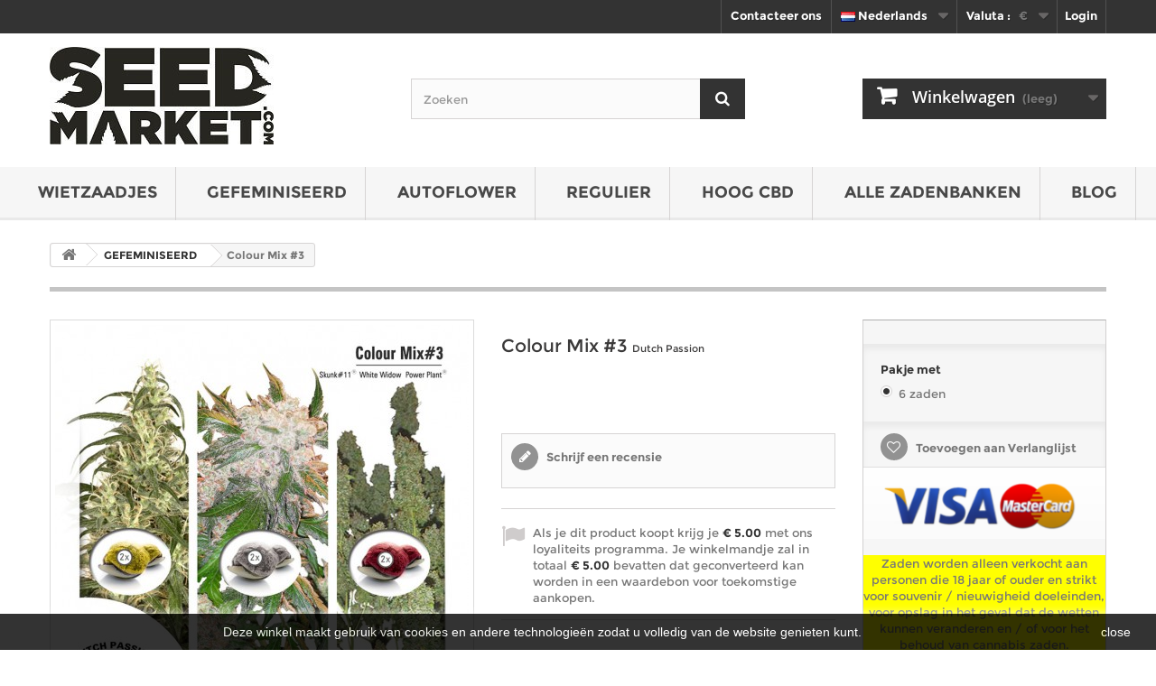

--- FILE ---
content_type: text/html; charset=utf-8
request_url: https://seedmarket.com/nl/gefeminiseerde-cannabis-zaden/dutch-passion-gefeminiseerd-colour-mix-3
body_size: 10205
content:
<!DOCTYPE HTML> <!--[if lt IE 7]><html class="no-js lt-ie9 lt-ie8 lt-ie7" lang="nl-nl"><![endif]--> <!--[if IE 7]><html class="no-js lt-ie9 lt-ie8 ie7" lang="nl-nl"><![endif]--> <!--[if IE 8]><html class="no-js lt-ie9 ie8" lang="nl-nl"><![endif]--> <!--[if gt IE 8]><html class="no-js ie9" lang="nl-nl"><![endif]--><html lang="nl-nl"><head><meta charset="utf-8" /><meta property="og:type" content="business.business" /><meta property="og:site_name" content="Seedmarket" /><meta property="og:description" content="Bestel Colour Mix #3 wietzaadjes van Dutch Passion online op Seedmarket.com - ✓Laagste prijzen ✓Snelle verzending ✓Discrete verpakking" /><meta property="og:url" content="https://seedmarket.com" /><meta property="og:title" content="Koop Colour Mix #3 wietzaadjes online - Dutch Passion -..." /><meta property="og:image" content="https://seedmarket.com/img/248x108xseedmarketcom-logo-1455001264.jpg.pagespeed.ic.xYEWkwn-vt.jpg" /><meta property="og:locale" content="nl-nl" /><meta property="business:contact_data:street_address" content="P.O. Box 825" /><meta property="business:contact_data:locality" content="Amsterdam" /><meta property="business:contact_data:postal_code" content="1000" /><meta property="business:contact_data:country_name" content="Netherlands" /><meta property="place:location:latitude" content="52.372984" /><meta property="place:location:longitude" content="4.893164" /><meta name="twitter:site" content="@SeedMarket"><meta name="twitter:creator" content="@SeedMarket"><meta name="twitter:card" content="summary"><meta name="twitter:title" content="Koop Colour Mix #3 wietzaadjes online - Dutch Passion -..."><meta name="twitter:description" content="Bestel Colour Mix #3 wietzaadjes van Dutch Passion online op Seedmarket.com - ✓Laagste prijzen ✓Snelle verzending ✓Discrete verpakking"><meta name="twitter:image" content="https://seedmarket.com/img/248x108xseedmarketcom-logo-1455001264.jpg.pagespeed.ic.xYEWkwn-vt.jpg"><meta name="twitter:domain" content="https://seedmarket.com"><meta name="geo.region" content="NL-AF" /><meta name="geo.placename" content="Amsterdam" /><meta name="geo.position" content="52.372984;4.893164" /><meta name="ICBM" content="52.372984, 4.893164" /><meta name="DC.Title" content="Koop Colour Mix #3 wietzaadjes online - Dutch Passion -..."><meta name="DC.Creator" content="Seedmarket"><meta name="DC.Subject" content="Koop Colour Mix #3 wietzaadjes online - Dutch Passion -..."><meta name="DC.Description" content="Bestel Colour Mix #3 wietzaadjes van Dutch Passion online op Seedmarket.com - ✓Laagste prijzen ✓Snelle verzending ✓Discrete verpakking"><meta name="DC.Publisher" content="Seedmarket"><link rel="publisher" href="https://plus.google.com/+Seedmarket/"><link rel="author" href="https://plus.google.com/+Seedmarket/"><title>Koop Colour Mix #3 wietzaadjes online - Dutch Passion -...</title><meta name="description" content="Bestel Colour Mix #3 wietzaadjes van Dutch Passion online op Seedmarket.com - ✓Laagste prijzen ✓Snelle verzending ✓Discrete verpakking" /><meta name="generator" content="PrestaShop" /><meta name="robots" content="index,follow" /><meta name="viewport" content="width=device-width, minimum-scale=0.25, maximum-scale=1.6, initial-scale=1.0" /><meta name="apple-mobile-web-app-capable" content="yes" /><link rel="icon" type="image/vnd.microsoft.icon" href="/img/favicon.ico?1686295403" /><link rel="shortcut icon" type="image/x-icon" href="/img/favicon.ico?1686295403" /><link rel="stylesheet" href="https://seedmarket.com/themes/seedmarket/cache/v_108_7c0aae4a6ce817d5492a64a7b1b7b07f_all.css" type="text/css" media="all" /><link rel="stylesheet" href="https://seedmarket.com/themes/seedmarket/cache/v_108_9f5688bd035cb95d876e93b457745beb_print.css" type="text/css" media="print" /> <script type="text/javascript">/* <![CDATA[ */;var CUSTOMIZE_TEXTFIELD=1;var FancyboxI18nClose='Sluiten';var FancyboxI18nNext='Volgende';var FancyboxI18nPrev='Vorige';var PS_CATALOG_MODE=false;var added_to_wishlist='Het product werd succesvol toegevoegd aan uw lijst.';var ajax_allowed=true;var ajaxsearch=true;var allowBuyWhenOutOfStock=true;var attribute_anchor_separator='-';var attributesCombinations=[{"id_attribute":"7","attribute":"6_zaden","id_attribute_group":"1","group":"pakje_met"}];var availableLaterValue='In Stock';var availableNowValue='In Stock';var baseDir='https://seedmarket.com/';var baseUri='https://seedmarket.com/';var blocksearch_type='top';var combinations={"446":{"attributes_values":{"1":"6 zaden"},"attributes":[7],"price":41.32,"specific_price":false,"ecotax":0,"weight":0,"quantity":-1,"reference":"dupafecomi36","unit_impact":"0.000000","minimal_quantity":"1","available_date":"2015-01-01","date_formatted":"01-01-2015","id_image":-1,"list":"'7'"}};var combinationsFromController={"446":{"attributes_values":{"1":"6 zaden"},"attributes":[7],"price":41.32,"specific_price":false,"ecotax":0,"weight":0,"quantity":-1,"reference":"dupafecomi36","unit_impact":"0.000000","minimal_quantity":"1","available_date":"2015-01-01","date_formatted":"01-01-2015","id_image":-1,"list":"'7'"}};var confirm_report_message='Bent u zeker dat u deze opmerking wil rapporteren?';var contentOnly=false;var currency={"id":1,"name":"Euro","iso_code":"EUR","iso_code_num":"978","sign":"\u20ac","blank":"1","conversion_rate":"1.000000","deleted":"0","format":"1","decimals":"1","active":"1","prefix":"\u20ac ","suffix":"","id_shop_list":null,"force_id":false};var currencyBlank=1;var currencyFormat=1;var currencyRate=1;var currencySign='€';var currentDate='2026-01-19 14:20:34';var customerGroupWithoutTax=false;var customizationFields=false;var customizationId=null;var customizationIdMessage='Aanpassing #';var default_eco_tax=0;var delete_txt='Verwijder';var displayDiscountPrice='0';var displayList=false;var displayPrice=0;var doesntExist='Het product bestaat niet in deze uitvoering. Kies een andere combinatie.';var doesntExistNoMore='Dit product is niet meer op voorraad';var doesntExistNoMoreBut='met deze attributen, maar wel met een andere combinatie';var ecotaxTax_rate=0;var fieldRequired='Vul alle verplichte velden in aub en sla vervolgens de aanpassingen op.';var freeProductTranslation='Gratis!';var freeShippingTranslation='Gratis verzending!';var generated_date=1768828834;var groupReduction=0;var hasDeliveryAddress=false;var highDPI=false;var idDefaultImage=1294;var id_lang=5;var id_product=179;var img_dir='https://seedmarket.com/themes/seedmarket/img/';var img_prod_dir='https://seedmarket.com/img/p/';var img_ps_dir='https://seedmarket.com/img/';var instantsearch=false;var isGuest=0;var isLogged=0;var isMobile=false;var jqZoomEnabled=false;var loggin_required='U moet ingelogd zijn om uw wensenlijst te kunnen beheren.';var maxQuantityToAllowDisplayOfLastQuantityMessage=3;var minimalQuantity=1;var moderation_active=true;var mywishlist_url='https://seedmarket.com/nl/module/blockwishlist/mywishlist';var noTaxForThisProduct=false;var oosHookJsCodeFunctions=[];var page_name='product';var placeholder_blocknewsletter='Enter your e-mail';var priceDisplayMethod=0;var priceDisplayPrecision=2;var productAvailableForOrder=false;var productBasePriceTaxExcl=41.32;var productBasePriceTaxExcluded=41.32;var productBasePriceTaxIncl=49.9972;var productHasAttributes=true;var productPrice=49.9972;var productPriceTaxExcluded=0;var productPriceTaxIncluded=0;var productPriceWithoutReduction=49.9972;var productReference='dupafecomi3';var productShowPrice=false;var productUnitPriceRatio=0;var product_fileButtonHtml='Kies bestand';var product_fileDefaultHtml='Geen bestand geselecteerd';var product_specific_price=[];var productcomment_added='Uw commentaar is toegevoegd!';var productcomment_added_moderation='Je commentaar is toegevoegd en zal beschikbaar zijn na goedkeuring.';var productcomment_ok='Oké';var productcomment_title='Nieuw commentaar';var productcomments_controller_url='https://seedmarket.com/nl/module/productcomments/default';var productcomments_url_rewrite=true;var quantitiesDisplayAllowed=false;var quantityAvailable=0;var quickView=true;var reduction_percent=0;var reduction_price=0;var removingLinkText='Verwijder dit product uit mijn winkelwagen';var roundMode=2;var search_url='https://seedmarket.com/nl/search';var secure_key='9b5a8b7814106c187ddedf66e9aa1dd5';var specific_currency=false;var specific_price=0;var static_token='3630190148e99ed62331dcfe762cd760';var stock_management=0;var taxRate=21;var toBeDetermined='Nog vast te stellen';var token='3630190148e99ed62331dcfe762cd760';var upToTxt='Tot';var uploading_in_progress='Upload is bezig, even geduld aub ...';var usingSecureMode=true;var wishlistProductsIds=false;/* ]]> */</script> <script type="text/javascript" src="https://seedmarket.com/themes/seedmarket/cache/v_97_c6a47d023c18c4b0f313e71d7a126605.js"></script> <meta property="og:type" content="product" /><meta property="og:url" content="https://seedmarket.com/nl/index.php?controller=product?product_rewrite=" /><meta property="og:title" content="Koop Colour Mix #3 wietzaadjes online - Dutch Passion -..." /><meta property="og:site_name" content="seedmarket.com" /><meta property="og:description" content="Bestel Colour Mix #3 wietzaadjes van Dutch Passion online op Seedmarket.com - ✓Laagste prijzen ✓Snelle verzending ✓Discrete verpakking" /><meta property="og:image" content="https://seedmarket.com/1294-large_default/dutch-passion-gefeminiseerd-colour-mix-3.jpg" /><meta property="product:pretax_price:amount" content="41.32" /><meta property="product:pretax_price:currency" content="EUR" /><meta property="product:price:amount" content="50" /><meta property="product:price:currency" content="EUR" /><script type="text/javascript">/* <![CDATA[ */;var checkCaptchaUrl="/modules/eicaptcha/eicaptcha-ajax.php";var RecaptachKey="6Ld55xQTAAAAALMdTcyjZAT9KigwChxhUbCB1vuH";/* ]]> */</script> <script src="https://www.google.com/recaptcha/api.js?onload=onloadCallback&render=explicit&hl=nl" async defer></script> <script type="text/javascript" src="/modules/eicaptcha/js/eicaptcha-modules.js" async></script> <script type="text/javascript">/* <![CDATA[ */;(window.gaDevIds=window.gaDevIds||[]).push('d6YPbH');(function(i,s,o,g,r,a,m){i['GoogleAnalyticsObject']=r;i[r]=i[r]||function(){(i[r].q=i[r].q||[]).push(arguments)},i[r].l=1*new Date();a=s.createElement(o),m=s.getElementsByTagName(o)[0];a.async=1;a.src=g;m.parentNode.insertBefore(a,m)})(window,document,'script','//www.google-analytics.com/analytics.js','ga');ga('create','UA-73958716-1','auto');ga('require','ec');/* ]]> */</script><script type="text/javascript">/* <![CDATA[ */;var pla_modules_dir='/modules/';var pla_status_available='Available';var pla_status_oos_product='Out of stock';var pla_status_oos_combination='This product is no longer in stock with those attributes but is available with others.';var pla_status_no_combination='The product does not exist in this model. Please choose another.';var pla_text_add_to_cart='Add to cart';var pla_text_view='View';var pla_text_quantity='Quantity:';var pla_text_label_suffix=':';var pla_product_directory='/img/p/';/* ]]> */</script><link rel="canonical" href="https://seedmarket.com/nl/gefeminiseerde-cannabis-zaden/dutch-passion-gefeminiseerd-colour-mix-3" /><link rel="alternate" href="https://seedmarket.com/en/feminised-cannabis-seeds/dutch-passion-feminized-colour-mix-3" hreflang="en" /><link rel="alternate" href="https://seedmarket.com/fr/graines-de-cannabis-feminisees/dutch-passion-feminisee-colour-mix-3" hreflang="fr" /><link rel="alternate" href="https://seedmarket.com/de/feminisierte-hanfsamen/dutch-passion-feminisiert-colour-mix-3" hreflang="de" /><link rel="alternate" href="https://seedmarket.com/nl/gefeminiseerde-cannabis-zaden/dutch-passion-gefeminiseerd-colour-mix-3" hreflang="nl" /><link rel="alternate" href="https://seedmarket.com/en/feminised-cannabis-seeds/dutch-passion-feminized-colour-mix-3" hreflang="x-default" /> <!--[if IE 8]> <script src="https://oss.maxcdn.com/libs/html5shiv/3.7.0/html5shiv.js"></script> <script src="https://oss.maxcdn.com/libs/respond.js/1.3.0/respond.min.js"></script> <![endif]--> <script type="text/javascript" src="https://cdn.ywxi.net/js/1.js" async></script> <script async src="https://www.googletagmanager.com/gtag/js?id=G-YBVRYKVMEZ"></script> <script>/* <![CDATA[ */;window.dataLayer=window.dataLayer||[];function gtag(){dataLayer.push(arguments);}
gtag('js',new Date());gtag('config','G-YBVRYKVMEZ');/* ]]> */</script> </head><body id="product" class="product product-179 product-dutch-passion-gefeminiseerd-colour-mix-3 category-12 category-gefeminiseerde-cannabis-zaden show-left-column hide-right-column lang_nl"><div id="page"><div class="header-container"> <header id="header"><div class="nav"><div class="container"><div class="row"> <nav><div class="header_user_info"> <a href="https://seedmarket.com/nl/my-account" class="login" rel="nofollow"><span title="Login">Login</span></a></div><div id="currencies-block-top"><form id="setCurrency" action="/nl/gefeminiseerde-cannabis-zaden/dutch-passion-gefeminiseerd-colour-mix-3" method="post"><div class="current"> <input type="hidden" name="id_currency" id="id_currency" value=""/> <input type="hidden" name="SubmitCurrency" value="" /> <span class="cur-label">Valuta :</span> <strong>&nbsp;&nbsp;€</strong></div><ul id="first-currencies" class="currencies_ul toogle_content"><li class="selected"> <a href="javascript:setCurrency(1);" rel="nofollow" title="Euro (&euro;)"> Euro (&euro;) </a></li><li > <a href="javascript:setCurrency(2);" rel="nofollow" title="GBP (&pound;)"> GBP (&pound;) </a></li></ul></form></div><div id="languages-block-top" class="languages-block"><div class="current"> <span><img alt="Nederlands" height="11" src="https://seedmarket.com/img/l/5.jpg" width="16" /> Nederlands</span></div><ul id="first-languages" class="languages-block_ul toogle_content"><li > <a href="https://seedmarket.com/en/feminised-cannabis-seeds/dutch-passion-feminized-colour-mix-3" title="English (English)" rel="alternate" hreflang="en"> <span><img alt="English" height="11" src="https://seedmarket.com/img/l/1.jpg" width="16" /> English</span> </a></li><li > <a href="https://seedmarket.com/fr/graines-de-cannabis-feminisees/dutch-passion-feminisee-colour-mix-3" title="Français (French)" rel="alternate" hreflang="fr"> <span><img alt="Français" height="11" src="https://seedmarket.com/img/l/3.jpg" width="16" /> Français</span> </a></li><li > <a href="https://seedmarket.com/de/feminisierte-hanfsamen/dutch-passion-feminisiert-colour-mix-3" title="Deutsch (German)" rel="alternate" hreflang="de"> <span><img alt="Deutsch" height="11" src="https://seedmarket.com/img/l/4.jpg" width="16" /> Deutsch</span> </a></li><li class="selected"> <span><img alt="Nederlands" height="11" src="https://seedmarket.com/img/l/5.jpg" width="16" /> Nederlands</span></li></ul></div><div id="contact-link" > <a href="https://seedmarket.com/nl/contact-us" title="Contacteer ons">Contacteer ons</a></div></nav></div></div></div><div><div class="container"><div class="row"><div id="header_logo"> <a href="https://seedmarket.com/nl/" title="seedmarket.com"> <img class="logo img-responsive" src="https://seedmarket.com/img/seedmarketcom-logo-1455001264.jpg" alt="seedmarket.com" width="248" height="108"/> </a></div><div id="search_block_top" class="col-sm-4 clearfix"><form id="searchbox" method="get" action="//seedmarket.com/nl/search" > <input type="hidden" name="controller" value="search" /> <input type="hidden" name="orderby" value="position" /> <input type="hidden" name="orderway" value="desc" /> <input class="search_query form-control" type="text" id="search_query_top" name="search_query" placeholder="Zoeken" value="" /> <button type="submit" name="submit_search" class="btn btn-default button-search"> <span>Zoeken</span> </button></form></div><div class="col-sm-4 clearfix"><div class="shopping_cart"> <a href="https://seedmarket.com/nl/quick-order" title="Bekijk mijn winkelwagen" rel="nofollow"> <b>Winkelwagen</b> <span class="ajax_cart_quantity unvisible">0</span> <span class="ajax_cart_product_txt unvisible">Product</span> <span class="ajax_cart_product_txt_s unvisible">Producten</span> <span class="ajax_cart_total unvisible"> </span> <span class="ajax_cart_no_product">(leeg)</span> </a><div class="cart_block block exclusive"><div class="block_content"><div class="cart_block_list"><p class="cart_block_no_products"> Geen producten</p><div class="cart-prices"><div class="cart-prices-line first-line"> <span class="price cart_block_shipping_cost ajax_cart_shipping_cost unvisible"> Nog vast te stellen </span> <span class="unvisible"> Verzending </span></div><div class="cart-prices-line last-line"> <span class="price cart_block_total ajax_block_cart_total">€ 0.00</span> <span>Totaal</span></div></div><p class="cart-buttons"> <a id="button_order_cart" class="btn btn-default button button-small" href="https://seedmarket.com/nl/quick-order" title="Afrekenen" rel="nofollow"> <span> Afrekenen<i class="icon-chevron-right right"></i> </span> </a></p></div></div></div></div></div><div id="layer_cart"><div class="clearfix"><div class="layer_cart_product col-xs-12 col-md-6"> <span class="cross" title="Sluit venster"></span> <span class="title"> <i class="icon-check"></i>Product toegevoegd aan je winkelwagen </span><div class="product-image-container layer_cart_img"></div><div class="layer_cart_product_info"> <span id="layer_cart_product_title" class="product-name"></span> <span id="layer_cart_product_attributes"></span><div> <strong class="dark">Aantal</strong> <span id="layer_cart_product_quantity"></span></div><div> <strong class="dark">Totaal</strong> <span id="layer_cart_product_price"></span></div></div></div><div class="layer_cart_cart col-xs-12 col-md-6"> <span class="title"> <span class="ajax_cart_product_txt_s unvisible"> Er zijn <span class="ajax_cart_quantity">0</span> producten in je winkelwagen. </span> <span class="ajax_cart_product_txt "> Er is 1 product in je winkelwagen. </span> </span><div class="layer_cart_row"> <strong class="dark"> Totaal producten </strong> <span class="ajax_block_products_total"> </span></div><div class="layer_cart_row"> <strong class="dark unvisible"> Totaal transport&nbsp; </strong> <span class="ajax_cart_shipping_cost unvisible"> Nog vast te stellen </span></div><div class="layer_cart_row"> <strong class="dark"> Totaal </strong> <span class="ajax_block_cart_total"> </span></div><div class="button-container"> <span class="continue btn btn-default button exclusive-medium" title="Verder winkelen"> <span> <i class="icon-chevron-left left"></i>Verder winkelen </span> </span> <a class="btn btn-default button button-medium" href="https://seedmarket.com/nl/quick-order" title="Naar afrekenen" rel="nofollow"> <span> Naar afrekenen<i class="icon-chevron-right right"></i> </span> </a></div></div></div><div class="crossseling"></div></div><div class="layer_cart_overlay"></div></div></div></div><div id="block_top_menu" class="sf-contener clearfix col-lg-12"><div class="cat-title">Menu</div><ul class="sf-menu clearfix menu-content"><li><a href="https://seedmarket.com/nl/wietzaadjes" title="WIETZAADJES">WIETZAADJES</a></li><li><a href="https://seedmarket.com/nl/gefeminiseerde-cannabis-zaden" title="GEFEMINISEERD">GEFEMINISEERD</a></li><li><a href="https://seedmarket.com/nl/autoflower-cannabis-zaden" title="AUTOFLOWER">AUTOFLOWER</a></li><li><a href="https://seedmarket.com/nl/reguliere-cannabis-zaden" title="REGULIER">REGULIER</a></li><li><a href="https://seedmarket.com/nl/hoog-cbd-cannabis-zaden" title="HOOG CBD">HOOG CBD</a></li><li><a href="https://seedmarket.com/nl/manufacturers" title="Alle zadenbanken">Alle zadenbanken</a><ul><li><a href="https://seedmarket.com/nl/manufacturer/sensi-seeds" title="Sensi Seeds">Sensi Seeds</a></li><li><a href="https://seedmarket.com/nl/manufacturer/white-label" title="White Label">White Label</a></li><li><a href="https://seedmarket.com/nl/manufacturer/dutch-passion" title="Dutch Passion">Dutch Passion</a></li><li><a href="https://seedmarket.com/nl/manufacturer/dinafem" title="Dinafem">Dinafem</a></li><li><a href="https://seedmarket.com/nl/manufacturer/barneys-farm" title="Barneys Farm">Barneys Farm</a></li><li><a href="https://seedmarket.com/nl/manufacturer/greenhouse" title="Greenhouse">Greenhouse</a></li><li><a href="https://seedmarket.com/nl/manufacturer/royal-queen" title="Royal Queen">Royal Queen</a></li><li><a href="https://seedmarket.com/nl/manufacturer/strain-hunters" title="Strain Hunters">Strain Hunters</a></li><li><a href="https://seedmarket.com/nl/manufacturer/sweet-seeds" title="Sweet Seeds">Sweet Seeds</a></li><li><a href="https://seedmarket.com/nl/manufacturer/seedmarket" title="SeedMarket">SeedMarket</a></li></ul><li><a href="https://seedmarket.com/blog/nl/" title="BLOG">BLOG</a></li></ul></div><br/><br/><br/><br/><div class="HomeSlider"></div> </header></div><div class="columns-container"><div id="columns" class="container"><div class="breadcrumb clearfix"> <a class="home" href="https://seedmarket.com/" title="Terug naar Home"><i class="icon-home"></i></a> <span class="navigation-pipe">&gt;</span> <span class="navigation_page"><span itemscope itemtype="http://data-vocabulary.org/Breadcrumb"><a itemprop="url" href="https://seedmarket.com/nl/gefeminiseerde-cannabis-zaden" title="GEFEMINISEERD" ><span itemprop="title">GEFEMINISEERD</span></a></span><span class="navigation-pipe">></span>Colour Mix #3</span></div><div id="slider_row" class="row"></div><div class="row"><div id="center_column" class="center_column col-xs-12 col-sm-12"><div itemscope itemtype="https://schema.org/Product"><meta itemprop="url" content="https://seedmarket.com/nl/gefeminiseerde-cannabis-zaden/dutch-passion-gefeminiseerd-colour-mix-3"><div class="primary_block row"><div class="container"><div class="top-hr"></div></div><div class="pb-left-column col-xs-12 col-sm-4 col-md-5"><div id="image-block" class="clearfix"> <span id="view_full_size"> <img id="bigpic" itemprop="image" src="https://seedmarket.com/1294-large_default/dutch-passion-gefeminiseerd-colour-mix-3.jpg" title="Colour Mix #3" alt="buy cannabis seeds Colour Mix #3" width="458" height="458"/> <span class="span_link no-print">Bekijk groter</span> </span></div><div id="views_block" class="clearfix hidden"><div id="thumbs_list"><ul id="thumbs_list_frame"><li id="thumbnail_1294" class="last"> <a href="https://seedmarket.com/1294-thickbox_default/dutch-passion-gefeminiseerd-colour-mix-3.jpg" data-fancybox-group="other-views" class="fancybox shown" title="Colour Mix #3"> <img class="img-responsive" id="thumb_1294" src="https://seedmarket.com/1294-cart_default/dutch-passion-gefeminiseerd-colour-mix-3.jpg" alt="Colour Mix #3" title="Colour Mix #3" height="80" width="80" itemprop="image" /> </a></li></ul></div></div></div><div class="pb-center-column col-xs-12 col-sm-4"><h1 itemprop="name">Colour Mix #3&nbsp;<span class="product_manufacturer_name">Dutch Passion</span></h1><p id="availability_statut" style="display: none;"> <span id="availability_value" class="label label-warning">Dit product is niet meer op voorraad</span></p><p id="availability_date" style="display: none;"> <span id="availability_date_label">Beschikbaarheidsdatum:</span> <span id="availability_date_value"></span></p><div id="oosHook"></div> <br/><div id="product_comments_block_extra" class="no-print" itemprop="aggregateRating" itemscope itemtype="https://schema.org/AggregateRating"><meta itemprop="ratingValue" content = "4" /><meta itemprop="ratingCount" content = "1" /><ul class="comments_advices"><li> <a class="open-comment-form" href="#new_comment_form"> Schrijf een recensie </a></li></ul></div> <script type="text/javascript">/* <![CDATA[ */;var url_allinone_loyalty="https://seedmarket.com/nl/module/allinone_rewards/loyalty";/* ]]> */</script> <p id="loyalty" class="align_justify"></p> <br class="clear" /><br/><br/><ul id="usefull_link_block" class="clearfix no-print"><li class="print"> <a href="javascript:print();"> Afdrukken </a></li></ul></div><div class="pb-right-column col-xs-12 col-sm-4 col-md-3"><form id="buy_block" action="https://seedmarket.com/nl/cart" method="post"><p class="hidden"> <input type="hidden" name="token" value="3630190148e99ed62331dcfe762cd760" /> <input type="hidden" name="id_product" value="179" id="product_page_product_id" /> <input type="hidden" name="add" value="1" /> <input type="hidden" name="id_product_attribute" id="idCombination" value="" /></p><div class="box-info-product"><div class="content_prices clearfix"><div class="clear"></div></div><div class="product_attributes clearfix"><p id="quantity_wanted_p" style="display: none;"> <label for="quantity_wanted">Aantal</label> <input type="number" min="1" name="qty" id="quantity_wanted" class="text" value="1" /> <a href="#" data-field-qty="qty" class="btn btn-default button-minus product_quantity_down"> <span><i class="icon-minus"></i></span> </a> <a href="#" data-field-qty="qty" class="btn btn-default button-plus product_quantity_up"> <span><i class="icon-plus"></i></span> </a> <span class="clearfix"></span></p><p id="minimal_quantity_wanted_p" style="display: none;"> Minimale afname van het product is <b id="minimal_quantity_label">1</b></p><div id="attributes"><div class="clearfix"></div><fieldset class="attribute_fieldset"> <label class="attribute_label" >Pakje met&nbsp;</label><div class="attribute_list"><ul><li> <input type="radio" class="attribute_radio" name="group_1" value="7" checked="checked" /> <span>6 zaden</span></li></ul></div></fieldset></div></div><div class="box-cart-bottom"><div class="unvisible"><p id="add_to_cart" class="buttons_bottom_block no-print"> <button type="submit" name="Submit" class="exclusive"> <span>In winkelwagen</span> </button></p></div><p class="buttons_bottom_block no-print"> <a id="wishlist_button_nopop" href="#" onclick="WishlistCart('wishlist_block_list', 'add', '179', $('#idCombination').val(), document.getElementById('quantity_wanted').value); return false;" rel="nofollow" title="Aan mijn verlanglijst toevoegen"> Toevoegen aan Verlanglijst </a></p><div id="product_payment_logos"><div class="box-security"><h5 class="product-heading-h5"></h5> <img src="/modules/productpaymentlogos/img/payment-logo.png" alt="" class="img-responsive" /></div></div></div> <br /><div class="intro"><div>Zaden worden alleen verkocht aan personen die 18 jaar of ouder en strikt voor souvenir / nieuwigheid doeleinden, voor opslag in het geval dat de wetten kunnen veranderen en / of voor het behoud van cannabis zaden.</div> <a href="/nl/content/algemene-voorwaarden">Algemene voorwaarden</a></div></div></form></div></div> <section class="page-product-box"><h2 class="page-product-heading">Datasheet of the seed Colour Mix #3</h2><table class="table-data-sheet"><tr class="odd"><td>Geslacht</td><td>Gefeminiseerd</td></tr><tr class="even"><td>Bloei type</td><td>Fotoperiode</td></tr></table> </section> <section class="page-product-box"><h3 id="#idTab5" class="idTabHrefShort page-product-heading">Recensies</h3><div id="idTab5"><div id="product_comments_block_tab"><p class="align_center"> <a id="new_comment_tab_btn" class="btn btn-default button button-small open-comment-form" href="#new_comment_form"> <span>Wees de eerste om een recensie te schrijven</span> </a></p></div></div><div style="display: none;"><div id="new_comment_form"><form id="id_new_comment_form" action="#"><h2 class="page-subheading"> Schrijf een recensie</h2><div class="row"><div class="product clearfix col-xs-12 col-sm-6"> <img src="https://seedmarket.com/-home_default/.jpg" height="250" width="250" alt="" /><div class="product_desc"><p class="product_name"> <strong>Colour Mix #3</strong></p></div></div><div class="new_comment_form_content col-xs-12 col-sm-6"><div id="new_comment_form_error" class="error" style="display: none; padding: 15px 25px"><ul></ul></div><ul id="criterions_list"><li> <label>Quality:</label><div class="star_content"> <input class="star not_uniform" type="radio" name="criterion[1]" value="1" /> <input class="star not_uniform" type="radio" name="criterion[1]" value="2" /> <input class="star not_uniform" type="radio" name="criterion[1]" value="3" /> <input class="star not_uniform" type="radio" name="criterion[1]" value="4" checked="checked" /> <input class="star not_uniform" type="radio" name="criterion[1]" value="5" /></div><div class="clearfix"></div></li></ul> <label for="comment_title"> Titel: <sup class="required">*</sup> </label> <input id="comment_title" name="title" type="text" value=""/> <label for="content"> Commentaar: <sup class="required">*</sup> </label><textarea id="content" name="content"></textarea><label> Je naam: <sup class="required">*</sup> </label> <input id="commentCustomerName" name="customer_name" type="text" value=""/> <br /><br /><div id="recaptchaProductComments" style="transform:scale(1.07);-webkit-transform:scale(1.07);transform-origin:0 0;-webkit-transform-origin:0 0;"></div><div id="new_comment_form_footer"> <input id="id_product_comment_send" name="id_product" type="hidden" value='179' /><p class="fl required"><sup>*</sup> Verplichte velden</p><p class="fr"> <button id="submitNewMessage" name="submitMessage" type="submit" class="btn button button-small"> <span>Indienen</span> </button>&nbsp; of&nbsp; <a class="closefb" href="#"> Annuleer </a></p><div class="clearfix"></div></div></div></div></form></div></div> </section> <script type="text/javascript">/* <![CDATA[ */;jQuery(document).ready(function(){var MBG=GoogleAnalyticEnhancedECommerce;MBG.setCurrency('EUR');MBG.addProductDetailView({"id":179,"name":"\"Colour Mix #3\"","category":"\"gefeminiseerde-cannabis-zaden\"","brand":"\"Dutch Passion\"","variant":"null","type":"typical","position":"0","quantity":1,"list":"product","url":"","price":"41.32"});});/* ]]> */</script> </div></div></div></div></div><div class="footer-container"> <footer id="footer" class="container"><div class="row"><div id="newsletter_block_left" class="block"><h4>Nieuwsbrief</h4><div class="block_content"><form action="//seedmarket.com/nl/" method="post"><div class="form-group" > <input class="inputNew form-control grey newsletter-input" id="newsletter-input" type="text" name="email" size="18" value="Enter your e-mail" /> <button type="submit" name="submitNewsletter" class="btn btn-default button button-small"> <span>Ok</span> </button> <input type="hidden" name="action" value="0" /></div></form></div></div><section id="social_block" class="pull-right"><ul><li class="facebook"> <a class="_blank" href="http://www.facebook.com/seedmarketstore"> <span>Facebook</span> </a></li><li class="twitter"> <a class="_blank" href="http://www.twitter.com/seedmarket"> <span>Twitter</span> </a></li><li class="google-plus"> <a class="_blank" href="https://plus.google.com/+Seedmarket" rel="publisher"> <span>Google Plus</span> </a></li><li class="instagram"> <a class="_blank" href="https://www.instagram.com/seedmarketcom/"> <span>Instagram</span> </a></li></ul><h4>Volg ons</h4> </section><div class="clearfix"></div><section class="footer-block col-xs-12 col-sm-2" id="block_various_links_footer"><h4>Informatie</h4><ul class="toggle-footer"><li class="item"> <a href="https://seedmarket.com/nl/contact-us" title="Contacteer ons"> Contacteer ons </a></li><li class="item"> <a href="https://seedmarket.com/nl/content/verzending" title="Verzending"> Verzending </a></li><li class="item"> <a href="https://seedmarket.com/nl/content/retouren" title="Retouren"> Retouren </a></li><li class="item"> <a href="https://seedmarket.com/nl/content/algemene-voorwaarden" title="Algemene voorwaarden"> Algemene voorwaarden </a></li><li class="item"> <a href="https://seedmarket.com/nl/content/veilig-betalen" title="Veilig betalen"> Veilig betalen </a></li><li class="item"> <a href="https://seedmarket.com/nl/content/privacy-policy" title="Privacy Policy"> Privacy Policy </a></li><li> <a href="https://seedmarket.com/nl/sitemap" title="Sitemap"> Sitemap </a></li></ul> </section><section class="footer-block col-xs-12 col-sm-4"><h4><a href="https://seedmarket.com/nl/my-account" title="Beheer mijn klantenrekening" rel="nofollow">Mijn account</a></h4><div class="block_content toggle-footer"><ul class="bullet"><li><a href="https://seedmarket.com/nl/order-history" title="Mijn bestellingen" rel="nofollow">Mijn bestellingen</a></li><li><a href="https://seedmarket.com/nl/order-follow" title="Mijn geretourneerde producten" rel="nofollow">Mijn geretourneerde producten</a></li><li><a href="https://seedmarket.com/nl/credit-slip" title="Mijn creditnota's" rel="nofollow">Mijn creditnota's</a></li><li><a href="https://seedmarket.com/nl/addresses" title="Mijn adressen" rel="nofollow">Mijn adressen</a></li><li><a href="https://seedmarket.com/nl/identity" title="Beheer mijn persoonlijke informatie" rel="nofollow">Mijn gegevens</a></li><li><a href="https://seedmarket.com/nl/discount" title="Mijn waardebonnen" rel="nofollow">Mijn waardebonnen</a></li><li><a href="https://seedmarket.com/nl/module/allinone_rewards/rewards" title="Mijn tegoeden">Mijn tegoeden</a></li></ul></div> </section><section id="block_contact_infos" class="footer-block col-xs-12 col-sm-4"><div><h4>Store Information</h4><ul class="toggle-footer"><li> <i class="icon-map-marker"></i>Amsterdam Trade Market BV</li><li>P.O. Box 825, 1000AV, Amsterdam</li><li>by Amsterdam Trade Market BV</li><li>Nieuwedammerkade 24D, 1022AB, Amsterdam</li><li>The Netherlands</li><li>Kvk: 65367693</li><li>Vat No: NL856083331B01</li><li> <i class="icon-envelope-alt"></i>E-mail: <span><a href="&#109;&#97;&#105;&#108;&#116;&#111;&#58;%69%6e%66%6f@%73%65%65%64%6d%61%72%6b%65%74.%63%6f%6d" >&#x69;&#x6e;&#x66;&#x6f;&#x40;&#x73;&#x65;&#x65;&#x64;&#x6d;&#x61;&#x72;&#x6b;&#x65;&#x74;&#x2e;&#x63;&#x6f;&#x6d;</a></span></li></ul></div> </section><script>/* <![CDATA[ */;function setcook(){var nazwa='cookie_ue';var wartosc='1';var expire=new Date();expire.setMonth(expire.getMonth()+12);document.cookie=nazwa+"="+escape(wartosc)+";path=/;"+((expire==null)?"":("; expires="+expire.toGMTString()))}
function closeUeNotify(){$('#cookieNotice').animate({bottom:'-200px'},2500,function(){$('#cookieNotice').hide();});setcook();};/* ]]> */</script> <style>.closeFontAwesome:before {
            content: "\f00d";
            font-family: "FontAwesome";
            display: inline-block;
            font-size: 23px;
            line-height: 23px;
            color: #;
            padding-right: 15px;
            cursor:pointer;
        }
        .closeButtonNormal {
            display:block;
            text-align:center;
            padding:2px 5px;
            border-radius:2px;
            color: #;
            background: #;
            cursor:pointer;             
        }
        #cookieNotice p {
            margin:0px; 
            padding:0px;
        }</style><div id="cookieNotice" style=" width: 100%; position: fixed; bottom:0px; box-shadow: 0px 0 10px 0 #FFFFFF; background: #000000; z-index: 9999; font-size: 14px; line-height: 1.3em; font-family: arial; left: 0px; text-align:center; color:#FFF; opacity: 0.8 "><div id="cookieNoticeContent" style="position:relative; margin:auto; width:100%; display:block;"><table style="width:100%;"><td style="text-align:center;"><div paragraphname="paragraph0"><span class="highlight" id="ouHighlight__0_3TO0_3" paragraphname="paragraph0" dstinfo="0:3" srcinfo="0:3">Deze</span><span id="noHighlight_0.6228875084262169"> </span><span id="ouHighlight__5_8TO5_10" paragraphname="paragraph0" dstinfo="5:10" srcinfo="5:8">winkel</span><span id="noHighlight_0.9560875837083866"> </span><span id="ouHighlight__10_13TO12_24" paragraphname="paragraph0" dstinfo="12:24" srcinfo="10:13">maakt gebruik</span><span id="noHighlight_0.7724542157775271"> van </span><span id="ouHighlight__15_21TO30_36" paragraphname="paragraph0" dstinfo="30:36" srcinfo="15:21">cookies</span><span id="noHighlight_0.5017527079304138"> </span><span id="ouHighlight__23_25TO38_39" paragraphname="paragraph0" dstinfo="38:39" srcinfo="23:25">en</span><span id="noHighlight_0.8642924603547305"> </span><span id="ouHighlight__27_31TO41_46" paragraphname="paragraph0" dstinfo="41:46" srcinfo="27:31">andere</span><span id="noHighlight_0.10001687626769834"> </span><span id="ouHighlight__33_44TO48_60" paragraphname="paragraph0" dstinfo="48:60" srcinfo="33:44">technologie&euml;n</span><span id="noHighlight_0.7431066311148236"> </span><span id="ouHighlight__46_52TO62_66" paragraphname="paragraph0" dstinfo="62:66" srcinfo="46:52">zodat</span><span id="noHighlight_0.02712468910701621"> </span><span id="ouHighlight__54_56TO68_68" paragraphname="paragraph0" dstinfo="68:68" srcinfo="54:56">u</span><span id="noHighlight_0.3609266058790378"> </span><span id="ouHighlight__62_66TO70_77" paragraphname="paragraph0" dstinfo="70:77" srcinfo="62:66">volledig</span><span id="noHighlight_0.2550988702371553"> van </span><span id="ouHighlight__79_81TO83_84" paragraphname="paragraph0" dstinfo="83:84" srcinfo="79:81">de</span><span id="noHighlight_0.04379460625348103"> </span><span id="ouHighlight__83_89TO86_92" paragraphname="paragraph0" dstinfo="86:92" srcinfo="83:89">website</span><span id="noHighlight_0.5997318978011764"> genieten kunt</span><span id="noHighlight_0.8016833288813876">.</span></div></td><td style="width:80px; vertical-align:middle; padding-right:20px; text-align:right;"> <span class="closeButtonNormal" onclick="closeUeNotify()">close</span></td></table></div></div> <script type="text/javascript">/* <![CDATA[ */;ga('send','pageview');/* ]]> */</script><div id="paiement_logo_block_left" class="paiement_logo_block"> <a href="https://seedmarket.com/nl/content/veilig-betalen"> <img src="https://seedmarket.com/themes/seedmarket/img/logo_paiement_visa.jpg" alt="visa" width="33" height="21" /> <img src="https://seedmarket.com/themes/seedmarket/img/logo_paiement_mastercard.jpg" alt="mastercard" width="32" height="21" /> <img src="https://seedmarket.com/themes/seedmarket/img/logo_paiement_paypal.jpg" alt="paypal" width="61" height="21" /> </a></div></div> </footer></div></div> <script type="application/ld+json">{
	  "@context": "http://schema.org",
	  "@type": "LocalBusiness",
	  "address": {
		"@type": "PostalAddress",
		"addressLocality": "Amsterdam",
		"addressCountry": "NL",
		"streetAddress": "P.O. Box 825"
	  },
	  "description": "Bestel Colour Mix #3 wietzaadjes van Dutch Passion online op Seedmarket.com - ✓Laagste prijzen ✓Snelle verzending ✓Discrete verpakking",
	  "name": "Seedmarket",
	  "telephone": "+31 20 3345835"
	}</script> <script type="application/ld+json">{
	  "@context": "http://schema.org",
	  "@type": "Organization",
	  "address": {
		"@type": "PostalAddress",
		"addressLocality": "Amsterdam, Netherlands",
		"postalCode": "1000AV",
		"streetAddress": "P.O. Box 825"
	  },
	  "email": "info(at)seedmarket.com",

	  "name": "Seedmarket.com",
	  "telephone": "+31 20 3345835"
	}</script>
</body></html>

--- FILE ---
content_type: text/html; charset=utf-8
request_url: https://seedmarket.com/nl/module/allinone_rewards/loyalty
body_size: 79
content:
Als je dit product koopt krijg je <b><span id="loyalty_credits">&euro; 5.00</span></b> met ons loyaliteits programma. Je winkelmandje zal in totaal <b><span id="total_loyalty_credits">&euro; 5.00</span></b> bevatten dat geconverteerd kan worden in een waardebon voor toekomstige aankopen.

--- FILE ---
content_type: text/html; charset=utf-8
request_url: https://www.google.com/recaptcha/api2/anchor?ar=1&k=6Ld55xQTAAAAALMdTcyjZAT9KigwChxhUbCB1vuH&co=aHR0cHM6Ly9zZWVkbWFya2V0LmNvbTo0NDM.&hl=nl&v=PoyoqOPhxBO7pBk68S4YbpHZ&size=normal&anchor-ms=20000&execute-ms=30000&cb=13b4f9uhjgs5
body_size: 49700
content:
<!DOCTYPE HTML><html dir="ltr" lang="nl"><head><meta http-equiv="Content-Type" content="text/html; charset=UTF-8">
<meta http-equiv="X-UA-Compatible" content="IE=edge">
<title>reCAPTCHA</title>
<style type="text/css">
/* cyrillic-ext */
@font-face {
  font-family: 'Roboto';
  font-style: normal;
  font-weight: 400;
  font-stretch: 100%;
  src: url(//fonts.gstatic.com/s/roboto/v48/KFO7CnqEu92Fr1ME7kSn66aGLdTylUAMa3GUBHMdazTgWw.woff2) format('woff2');
  unicode-range: U+0460-052F, U+1C80-1C8A, U+20B4, U+2DE0-2DFF, U+A640-A69F, U+FE2E-FE2F;
}
/* cyrillic */
@font-face {
  font-family: 'Roboto';
  font-style: normal;
  font-weight: 400;
  font-stretch: 100%;
  src: url(//fonts.gstatic.com/s/roboto/v48/KFO7CnqEu92Fr1ME7kSn66aGLdTylUAMa3iUBHMdazTgWw.woff2) format('woff2');
  unicode-range: U+0301, U+0400-045F, U+0490-0491, U+04B0-04B1, U+2116;
}
/* greek-ext */
@font-face {
  font-family: 'Roboto';
  font-style: normal;
  font-weight: 400;
  font-stretch: 100%;
  src: url(//fonts.gstatic.com/s/roboto/v48/KFO7CnqEu92Fr1ME7kSn66aGLdTylUAMa3CUBHMdazTgWw.woff2) format('woff2');
  unicode-range: U+1F00-1FFF;
}
/* greek */
@font-face {
  font-family: 'Roboto';
  font-style: normal;
  font-weight: 400;
  font-stretch: 100%;
  src: url(//fonts.gstatic.com/s/roboto/v48/KFO7CnqEu92Fr1ME7kSn66aGLdTylUAMa3-UBHMdazTgWw.woff2) format('woff2');
  unicode-range: U+0370-0377, U+037A-037F, U+0384-038A, U+038C, U+038E-03A1, U+03A3-03FF;
}
/* math */
@font-face {
  font-family: 'Roboto';
  font-style: normal;
  font-weight: 400;
  font-stretch: 100%;
  src: url(//fonts.gstatic.com/s/roboto/v48/KFO7CnqEu92Fr1ME7kSn66aGLdTylUAMawCUBHMdazTgWw.woff2) format('woff2');
  unicode-range: U+0302-0303, U+0305, U+0307-0308, U+0310, U+0312, U+0315, U+031A, U+0326-0327, U+032C, U+032F-0330, U+0332-0333, U+0338, U+033A, U+0346, U+034D, U+0391-03A1, U+03A3-03A9, U+03B1-03C9, U+03D1, U+03D5-03D6, U+03F0-03F1, U+03F4-03F5, U+2016-2017, U+2034-2038, U+203C, U+2040, U+2043, U+2047, U+2050, U+2057, U+205F, U+2070-2071, U+2074-208E, U+2090-209C, U+20D0-20DC, U+20E1, U+20E5-20EF, U+2100-2112, U+2114-2115, U+2117-2121, U+2123-214F, U+2190, U+2192, U+2194-21AE, U+21B0-21E5, U+21F1-21F2, U+21F4-2211, U+2213-2214, U+2216-22FF, U+2308-230B, U+2310, U+2319, U+231C-2321, U+2336-237A, U+237C, U+2395, U+239B-23B7, U+23D0, U+23DC-23E1, U+2474-2475, U+25AF, U+25B3, U+25B7, U+25BD, U+25C1, U+25CA, U+25CC, U+25FB, U+266D-266F, U+27C0-27FF, U+2900-2AFF, U+2B0E-2B11, U+2B30-2B4C, U+2BFE, U+3030, U+FF5B, U+FF5D, U+1D400-1D7FF, U+1EE00-1EEFF;
}
/* symbols */
@font-face {
  font-family: 'Roboto';
  font-style: normal;
  font-weight: 400;
  font-stretch: 100%;
  src: url(//fonts.gstatic.com/s/roboto/v48/KFO7CnqEu92Fr1ME7kSn66aGLdTylUAMaxKUBHMdazTgWw.woff2) format('woff2');
  unicode-range: U+0001-000C, U+000E-001F, U+007F-009F, U+20DD-20E0, U+20E2-20E4, U+2150-218F, U+2190, U+2192, U+2194-2199, U+21AF, U+21E6-21F0, U+21F3, U+2218-2219, U+2299, U+22C4-22C6, U+2300-243F, U+2440-244A, U+2460-24FF, U+25A0-27BF, U+2800-28FF, U+2921-2922, U+2981, U+29BF, U+29EB, U+2B00-2BFF, U+4DC0-4DFF, U+FFF9-FFFB, U+10140-1018E, U+10190-1019C, U+101A0, U+101D0-101FD, U+102E0-102FB, U+10E60-10E7E, U+1D2C0-1D2D3, U+1D2E0-1D37F, U+1F000-1F0FF, U+1F100-1F1AD, U+1F1E6-1F1FF, U+1F30D-1F30F, U+1F315, U+1F31C, U+1F31E, U+1F320-1F32C, U+1F336, U+1F378, U+1F37D, U+1F382, U+1F393-1F39F, U+1F3A7-1F3A8, U+1F3AC-1F3AF, U+1F3C2, U+1F3C4-1F3C6, U+1F3CA-1F3CE, U+1F3D4-1F3E0, U+1F3ED, U+1F3F1-1F3F3, U+1F3F5-1F3F7, U+1F408, U+1F415, U+1F41F, U+1F426, U+1F43F, U+1F441-1F442, U+1F444, U+1F446-1F449, U+1F44C-1F44E, U+1F453, U+1F46A, U+1F47D, U+1F4A3, U+1F4B0, U+1F4B3, U+1F4B9, U+1F4BB, U+1F4BF, U+1F4C8-1F4CB, U+1F4D6, U+1F4DA, U+1F4DF, U+1F4E3-1F4E6, U+1F4EA-1F4ED, U+1F4F7, U+1F4F9-1F4FB, U+1F4FD-1F4FE, U+1F503, U+1F507-1F50B, U+1F50D, U+1F512-1F513, U+1F53E-1F54A, U+1F54F-1F5FA, U+1F610, U+1F650-1F67F, U+1F687, U+1F68D, U+1F691, U+1F694, U+1F698, U+1F6AD, U+1F6B2, U+1F6B9-1F6BA, U+1F6BC, U+1F6C6-1F6CF, U+1F6D3-1F6D7, U+1F6E0-1F6EA, U+1F6F0-1F6F3, U+1F6F7-1F6FC, U+1F700-1F7FF, U+1F800-1F80B, U+1F810-1F847, U+1F850-1F859, U+1F860-1F887, U+1F890-1F8AD, U+1F8B0-1F8BB, U+1F8C0-1F8C1, U+1F900-1F90B, U+1F93B, U+1F946, U+1F984, U+1F996, U+1F9E9, U+1FA00-1FA6F, U+1FA70-1FA7C, U+1FA80-1FA89, U+1FA8F-1FAC6, U+1FACE-1FADC, U+1FADF-1FAE9, U+1FAF0-1FAF8, U+1FB00-1FBFF;
}
/* vietnamese */
@font-face {
  font-family: 'Roboto';
  font-style: normal;
  font-weight: 400;
  font-stretch: 100%;
  src: url(//fonts.gstatic.com/s/roboto/v48/KFO7CnqEu92Fr1ME7kSn66aGLdTylUAMa3OUBHMdazTgWw.woff2) format('woff2');
  unicode-range: U+0102-0103, U+0110-0111, U+0128-0129, U+0168-0169, U+01A0-01A1, U+01AF-01B0, U+0300-0301, U+0303-0304, U+0308-0309, U+0323, U+0329, U+1EA0-1EF9, U+20AB;
}
/* latin-ext */
@font-face {
  font-family: 'Roboto';
  font-style: normal;
  font-weight: 400;
  font-stretch: 100%;
  src: url(//fonts.gstatic.com/s/roboto/v48/KFO7CnqEu92Fr1ME7kSn66aGLdTylUAMa3KUBHMdazTgWw.woff2) format('woff2');
  unicode-range: U+0100-02BA, U+02BD-02C5, U+02C7-02CC, U+02CE-02D7, U+02DD-02FF, U+0304, U+0308, U+0329, U+1D00-1DBF, U+1E00-1E9F, U+1EF2-1EFF, U+2020, U+20A0-20AB, U+20AD-20C0, U+2113, U+2C60-2C7F, U+A720-A7FF;
}
/* latin */
@font-face {
  font-family: 'Roboto';
  font-style: normal;
  font-weight: 400;
  font-stretch: 100%;
  src: url(//fonts.gstatic.com/s/roboto/v48/KFO7CnqEu92Fr1ME7kSn66aGLdTylUAMa3yUBHMdazQ.woff2) format('woff2');
  unicode-range: U+0000-00FF, U+0131, U+0152-0153, U+02BB-02BC, U+02C6, U+02DA, U+02DC, U+0304, U+0308, U+0329, U+2000-206F, U+20AC, U+2122, U+2191, U+2193, U+2212, U+2215, U+FEFF, U+FFFD;
}
/* cyrillic-ext */
@font-face {
  font-family: 'Roboto';
  font-style: normal;
  font-weight: 500;
  font-stretch: 100%;
  src: url(//fonts.gstatic.com/s/roboto/v48/KFO7CnqEu92Fr1ME7kSn66aGLdTylUAMa3GUBHMdazTgWw.woff2) format('woff2');
  unicode-range: U+0460-052F, U+1C80-1C8A, U+20B4, U+2DE0-2DFF, U+A640-A69F, U+FE2E-FE2F;
}
/* cyrillic */
@font-face {
  font-family: 'Roboto';
  font-style: normal;
  font-weight: 500;
  font-stretch: 100%;
  src: url(//fonts.gstatic.com/s/roboto/v48/KFO7CnqEu92Fr1ME7kSn66aGLdTylUAMa3iUBHMdazTgWw.woff2) format('woff2');
  unicode-range: U+0301, U+0400-045F, U+0490-0491, U+04B0-04B1, U+2116;
}
/* greek-ext */
@font-face {
  font-family: 'Roboto';
  font-style: normal;
  font-weight: 500;
  font-stretch: 100%;
  src: url(//fonts.gstatic.com/s/roboto/v48/KFO7CnqEu92Fr1ME7kSn66aGLdTylUAMa3CUBHMdazTgWw.woff2) format('woff2');
  unicode-range: U+1F00-1FFF;
}
/* greek */
@font-face {
  font-family: 'Roboto';
  font-style: normal;
  font-weight: 500;
  font-stretch: 100%;
  src: url(//fonts.gstatic.com/s/roboto/v48/KFO7CnqEu92Fr1ME7kSn66aGLdTylUAMa3-UBHMdazTgWw.woff2) format('woff2');
  unicode-range: U+0370-0377, U+037A-037F, U+0384-038A, U+038C, U+038E-03A1, U+03A3-03FF;
}
/* math */
@font-face {
  font-family: 'Roboto';
  font-style: normal;
  font-weight: 500;
  font-stretch: 100%;
  src: url(//fonts.gstatic.com/s/roboto/v48/KFO7CnqEu92Fr1ME7kSn66aGLdTylUAMawCUBHMdazTgWw.woff2) format('woff2');
  unicode-range: U+0302-0303, U+0305, U+0307-0308, U+0310, U+0312, U+0315, U+031A, U+0326-0327, U+032C, U+032F-0330, U+0332-0333, U+0338, U+033A, U+0346, U+034D, U+0391-03A1, U+03A3-03A9, U+03B1-03C9, U+03D1, U+03D5-03D6, U+03F0-03F1, U+03F4-03F5, U+2016-2017, U+2034-2038, U+203C, U+2040, U+2043, U+2047, U+2050, U+2057, U+205F, U+2070-2071, U+2074-208E, U+2090-209C, U+20D0-20DC, U+20E1, U+20E5-20EF, U+2100-2112, U+2114-2115, U+2117-2121, U+2123-214F, U+2190, U+2192, U+2194-21AE, U+21B0-21E5, U+21F1-21F2, U+21F4-2211, U+2213-2214, U+2216-22FF, U+2308-230B, U+2310, U+2319, U+231C-2321, U+2336-237A, U+237C, U+2395, U+239B-23B7, U+23D0, U+23DC-23E1, U+2474-2475, U+25AF, U+25B3, U+25B7, U+25BD, U+25C1, U+25CA, U+25CC, U+25FB, U+266D-266F, U+27C0-27FF, U+2900-2AFF, U+2B0E-2B11, U+2B30-2B4C, U+2BFE, U+3030, U+FF5B, U+FF5D, U+1D400-1D7FF, U+1EE00-1EEFF;
}
/* symbols */
@font-face {
  font-family: 'Roboto';
  font-style: normal;
  font-weight: 500;
  font-stretch: 100%;
  src: url(//fonts.gstatic.com/s/roboto/v48/KFO7CnqEu92Fr1ME7kSn66aGLdTylUAMaxKUBHMdazTgWw.woff2) format('woff2');
  unicode-range: U+0001-000C, U+000E-001F, U+007F-009F, U+20DD-20E0, U+20E2-20E4, U+2150-218F, U+2190, U+2192, U+2194-2199, U+21AF, U+21E6-21F0, U+21F3, U+2218-2219, U+2299, U+22C4-22C6, U+2300-243F, U+2440-244A, U+2460-24FF, U+25A0-27BF, U+2800-28FF, U+2921-2922, U+2981, U+29BF, U+29EB, U+2B00-2BFF, U+4DC0-4DFF, U+FFF9-FFFB, U+10140-1018E, U+10190-1019C, U+101A0, U+101D0-101FD, U+102E0-102FB, U+10E60-10E7E, U+1D2C0-1D2D3, U+1D2E0-1D37F, U+1F000-1F0FF, U+1F100-1F1AD, U+1F1E6-1F1FF, U+1F30D-1F30F, U+1F315, U+1F31C, U+1F31E, U+1F320-1F32C, U+1F336, U+1F378, U+1F37D, U+1F382, U+1F393-1F39F, U+1F3A7-1F3A8, U+1F3AC-1F3AF, U+1F3C2, U+1F3C4-1F3C6, U+1F3CA-1F3CE, U+1F3D4-1F3E0, U+1F3ED, U+1F3F1-1F3F3, U+1F3F5-1F3F7, U+1F408, U+1F415, U+1F41F, U+1F426, U+1F43F, U+1F441-1F442, U+1F444, U+1F446-1F449, U+1F44C-1F44E, U+1F453, U+1F46A, U+1F47D, U+1F4A3, U+1F4B0, U+1F4B3, U+1F4B9, U+1F4BB, U+1F4BF, U+1F4C8-1F4CB, U+1F4D6, U+1F4DA, U+1F4DF, U+1F4E3-1F4E6, U+1F4EA-1F4ED, U+1F4F7, U+1F4F9-1F4FB, U+1F4FD-1F4FE, U+1F503, U+1F507-1F50B, U+1F50D, U+1F512-1F513, U+1F53E-1F54A, U+1F54F-1F5FA, U+1F610, U+1F650-1F67F, U+1F687, U+1F68D, U+1F691, U+1F694, U+1F698, U+1F6AD, U+1F6B2, U+1F6B9-1F6BA, U+1F6BC, U+1F6C6-1F6CF, U+1F6D3-1F6D7, U+1F6E0-1F6EA, U+1F6F0-1F6F3, U+1F6F7-1F6FC, U+1F700-1F7FF, U+1F800-1F80B, U+1F810-1F847, U+1F850-1F859, U+1F860-1F887, U+1F890-1F8AD, U+1F8B0-1F8BB, U+1F8C0-1F8C1, U+1F900-1F90B, U+1F93B, U+1F946, U+1F984, U+1F996, U+1F9E9, U+1FA00-1FA6F, U+1FA70-1FA7C, U+1FA80-1FA89, U+1FA8F-1FAC6, U+1FACE-1FADC, U+1FADF-1FAE9, U+1FAF0-1FAF8, U+1FB00-1FBFF;
}
/* vietnamese */
@font-face {
  font-family: 'Roboto';
  font-style: normal;
  font-weight: 500;
  font-stretch: 100%;
  src: url(//fonts.gstatic.com/s/roboto/v48/KFO7CnqEu92Fr1ME7kSn66aGLdTylUAMa3OUBHMdazTgWw.woff2) format('woff2');
  unicode-range: U+0102-0103, U+0110-0111, U+0128-0129, U+0168-0169, U+01A0-01A1, U+01AF-01B0, U+0300-0301, U+0303-0304, U+0308-0309, U+0323, U+0329, U+1EA0-1EF9, U+20AB;
}
/* latin-ext */
@font-face {
  font-family: 'Roboto';
  font-style: normal;
  font-weight: 500;
  font-stretch: 100%;
  src: url(//fonts.gstatic.com/s/roboto/v48/KFO7CnqEu92Fr1ME7kSn66aGLdTylUAMa3KUBHMdazTgWw.woff2) format('woff2');
  unicode-range: U+0100-02BA, U+02BD-02C5, U+02C7-02CC, U+02CE-02D7, U+02DD-02FF, U+0304, U+0308, U+0329, U+1D00-1DBF, U+1E00-1E9F, U+1EF2-1EFF, U+2020, U+20A0-20AB, U+20AD-20C0, U+2113, U+2C60-2C7F, U+A720-A7FF;
}
/* latin */
@font-face {
  font-family: 'Roboto';
  font-style: normal;
  font-weight: 500;
  font-stretch: 100%;
  src: url(//fonts.gstatic.com/s/roboto/v48/KFO7CnqEu92Fr1ME7kSn66aGLdTylUAMa3yUBHMdazQ.woff2) format('woff2');
  unicode-range: U+0000-00FF, U+0131, U+0152-0153, U+02BB-02BC, U+02C6, U+02DA, U+02DC, U+0304, U+0308, U+0329, U+2000-206F, U+20AC, U+2122, U+2191, U+2193, U+2212, U+2215, U+FEFF, U+FFFD;
}
/* cyrillic-ext */
@font-face {
  font-family: 'Roboto';
  font-style: normal;
  font-weight: 900;
  font-stretch: 100%;
  src: url(//fonts.gstatic.com/s/roboto/v48/KFO7CnqEu92Fr1ME7kSn66aGLdTylUAMa3GUBHMdazTgWw.woff2) format('woff2');
  unicode-range: U+0460-052F, U+1C80-1C8A, U+20B4, U+2DE0-2DFF, U+A640-A69F, U+FE2E-FE2F;
}
/* cyrillic */
@font-face {
  font-family: 'Roboto';
  font-style: normal;
  font-weight: 900;
  font-stretch: 100%;
  src: url(//fonts.gstatic.com/s/roboto/v48/KFO7CnqEu92Fr1ME7kSn66aGLdTylUAMa3iUBHMdazTgWw.woff2) format('woff2');
  unicode-range: U+0301, U+0400-045F, U+0490-0491, U+04B0-04B1, U+2116;
}
/* greek-ext */
@font-face {
  font-family: 'Roboto';
  font-style: normal;
  font-weight: 900;
  font-stretch: 100%;
  src: url(//fonts.gstatic.com/s/roboto/v48/KFO7CnqEu92Fr1ME7kSn66aGLdTylUAMa3CUBHMdazTgWw.woff2) format('woff2');
  unicode-range: U+1F00-1FFF;
}
/* greek */
@font-face {
  font-family: 'Roboto';
  font-style: normal;
  font-weight: 900;
  font-stretch: 100%;
  src: url(//fonts.gstatic.com/s/roboto/v48/KFO7CnqEu92Fr1ME7kSn66aGLdTylUAMa3-UBHMdazTgWw.woff2) format('woff2');
  unicode-range: U+0370-0377, U+037A-037F, U+0384-038A, U+038C, U+038E-03A1, U+03A3-03FF;
}
/* math */
@font-face {
  font-family: 'Roboto';
  font-style: normal;
  font-weight: 900;
  font-stretch: 100%;
  src: url(//fonts.gstatic.com/s/roboto/v48/KFO7CnqEu92Fr1ME7kSn66aGLdTylUAMawCUBHMdazTgWw.woff2) format('woff2');
  unicode-range: U+0302-0303, U+0305, U+0307-0308, U+0310, U+0312, U+0315, U+031A, U+0326-0327, U+032C, U+032F-0330, U+0332-0333, U+0338, U+033A, U+0346, U+034D, U+0391-03A1, U+03A3-03A9, U+03B1-03C9, U+03D1, U+03D5-03D6, U+03F0-03F1, U+03F4-03F5, U+2016-2017, U+2034-2038, U+203C, U+2040, U+2043, U+2047, U+2050, U+2057, U+205F, U+2070-2071, U+2074-208E, U+2090-209C, U+20D0-20DC, U+20E1, U+20E5-20EF, U+2100-2112, U+2114-2115, U+2117-2121, U+2123-214F, U+2190, U+2192, U+2194-21AE, U+21B0-21E5, U+21F1-21F2, U+21F4-2211, U+2213-2214, U+2216-22FF, U+2308-230B, U+2310, U+2319, U+231C-2321, U+2336-237A, U+237C, U+2395, U+239B-23B7, U+23D0, U+23DC-23E1, U+2474-2475, U+25AF, U+25B3, U+25B7, U+25BD, U+25C1, U+25CA, U+25CC, U+25FB, U+266D-266F, U+27C0-27FF, U+2900-2AFF, U+2B0E-2B11, U+2B30-2B4C, U+2BFE, U+3030, U+FF5B, U+FF5D, U+1D400-1D7FF, U+1EE00-1EEFF;
}
/* symbols */
@font-face {
  font-family: 'Roboto';
  font-style: normal;
  font-weight: 900;
  font-stretch: 100%;
  src: url(//fonts.gstatic.com/s/roboto/v48/KFO7CnqEu92Fr1ME7kSn66aGLdTylUAMaxKUBHMdazTgWw.woff2) format('woff2');
  unicode-range: U+0001-000C, U+000E-001F, U+007F-009F, U+20DD-20E0, U+20E2-20E4, U+2150-218F, U+2190, U+2192, U+2194-2199, U+21AF, U+21E6-21F0, U+21F3, U+2218-2219, U+2299, U+22C4-22C6, U+2300-243F, U+2440-244A, U+2460-24FF, U+25A0-27BF, U+2800-28FF, U+2921-2922, U+2981, U+29BF, U+29EB, U+2B00-2BFF, U+4DC0-4DFF, U+FFF9-FFFB, U+10140-1018E, U+10190-1019C, U+101A0, U+101D0-101FD, U+102E0-102FB, U+10E60-10E7E, U+1D2C0-1D2D3, U+1D2E0-1D37F, U+1F000-1F0FF, U+1F100-1F1AD, U+1F1E6-1F1FF, U+1F30D-1F30F, U+1F315, U+1F31C, U+1F31E, U+1F320-1F32C, U+1F336, U+1F378, U+1F37D, U+1F382, U+1F393-1F39F, U+1F3A7-1F3A8, U+1F3AC-1F3AF, U+1F3C2, U+1F3C4-1F3C6, U+1F3CA-1F3CE, U+1F3D4-1F3E0, U+1F3ED, U+1F3F1-1F3F3, U+1F3F5-1F3F7, U+1F408, U+1F415, U+1F41F, U+1F426, U+1F43F, U+1F441-1F442, U+1F444, U+1F446-1F449, U+1F44C-1F44E, U+1F453, U+1F46A, U+1F47D, U+1F4A3, U+1F4B0, U+1F4B3, U+1F4B9, U+1F4BB, U+1F4BF, U+1F4C8-1F4CB, U+1F4D6, U+1F4DA, U+1F4DF, U+1F4E3-1F4E6, U+1F4EA-1F4ED, U+1F4F7, U+1F4F9-1F4FB, U+1F4FD-1F4FE, U+1F503, U+1F507-1F50B, U+1F50D, U+1F512-1F513, U+1F53E-1F54A, U+1F54F-1F5FA, U+1F610, U+1F650-1F67F, U+1F687, U+1F68D, U+1F691, U+1F694, U+1F698, U+1F6AD, U+1F6B2, U+1F6B9-1F6BA, U+1F6BC, U+1F6C6-1F6CF, U+1F6D3-1F6D7, U+1F6E0-1F6EA, U+1F6F0-1F6F3, U+1F6F7-1F6FC, U+1F700-1F7FF, U+1F800-1F80B, U+1F810-1F847, U+1F850-1F859, U+1F860-1F887, U+1F890-1F8AD, U+1F8B0-1F8BB, U+1F8C0-1F8C1, U+1F900-1F90B, U+1F93B, U+1F946, U+1F984, U+1F996, U+1F9E9, U+1FA00-1FA6F, U+1FA70-1FA7C, U+1FA80-1FA89, U+1FA8F-1FAC6, U+1FACE-1FADC, U+1FADF-1FAE9, U+1FAF0-1FAF8, U+1FB00-1FBFF;
}
/* vietnamese */
@font-face {
  font-family: 'Roboto';
  font-style: normal;
  font-weight: 900;
  font-stretch: 100%;
  src: url(//fonts.gstatic.com/s/roboto/v48/KFO7CnqEu92Fr1ME7kSn66aGLdTylUAMa3OUBHMdazTgWw.woff2) format('woff2');
  unicode-range: U+0102-0103, U+0110-0111, U+0128-0129, U+0168-0169, U+01A0-01A1, U+01AF-01B0, U+0300-0301, U+0303-0304, U+0308-0309, U+0323, U+0329, U+1EA0-1EF9, U+20AB;
}
/* latin-ext */
@font-face {
  font-family: 'Roboto';
  font-style: normal;
  font-weight: 900;
  font-stretch: 100%;
  src: url(//fonts.gstatic.com/s/roboto/v48/KFO7CnqEu92Fr1ME7kSn66aGLdTylUAMa3KUBHMdazTgWw.woff2) format('woff2');
  unicode-range: U+0100-02BA, U+02BD-02C5, U+02C7-02CC, U+02CE-02D7, U+02DD-02FF, U+0304, U+0308, U+0329, U+1D00-1DBF, U+1E00-1E9F, U+1EF2-1EFF, U+2020, U+20A0-20AB, U+20AD-20C0, U+2113, U+2C60-2C7F, U+A720-A7FF;
}
/* latin */
@font-face {
  font-family: 'Roboto';
  font-style: normal;
  font-weight: 900;
  font-stretch: 100%;
  src: url(//fonts.gstatic.com/s/roboto/v48/KFO7CnqEu92Fr1ME7kSn66aGLdTylUAMa3yUBHMdazQ.woff2) format('woff2');
  unicode-range: U+0000-00FF, U+0131, U+0152-0153, U+02BB-02BC, U+02C6, U+02DA, U+02DC, U+0304, U+0308, U+0329, U+2000-206F, U+20AC, U+2122, U+2191, U+2193, U+2212, U+2215, U+FEFF, U+FFFD;
}

</style>
<link rel="stylesheet" type="text/css" href="https://www.gstatic.com/recaptcha/releases/PoyoqOPhxBO7pBk68S4YbpHZ/styles__ltr.css">
<script nonce="dbdDpjMQonsgS4_biSwJMA" type="text/javascript">window['__recaptcha_api'] = 'https://www.google.com/recaptcha/api2/';</script>
<script type="text/javascript" src="https://www.gstatic.com/recaptcha/releases/PoyoqOPhxBO7pBk68S4YbpHZ/recaptcha__nl.js" nonce="dbdDpjMQonsgS4_biSwJMA">
      
    </script></head>
<body><div id="rc-anchor-alert" class="rc-anchor-alert"></div>
<input type="hidden" id="recaptcha-token" value="[base64]">
<script type="text/javascript" nonce="dbdDpjMQonsgS4_biSwJMA">
      recaptcha.anchor.Main.init("[\x22ainput\x22,[\x22bgdata\x22,\x22\x22,\[base64]/[base64]/[base64]/KE4oMTI0LHYsdi5HKSxMWihsLHYpKTpOKDEyNCx2LGwpLFYpLHYpLFQpKSxGKDE3MSx2KX0scjc9ZnVuY3Rpb24obCl7cmV0dXJuIGx9LEM9ZnVuY3Rpb24obCxWLHYpe04odixsLFYpLFZbYWtdPTI3OTZ9LG49ZnVuY3Rpb24obCxWKXtWLlg9KChWLlg/[base64]/[base64]/[base64]/[base64]/[base64]/[base64]/[base64]/[base64]/[base64]/[base64]/[base64]\\u003d\x22,\[base64]\x22,\[base64]/[base64]/wp/DlhwUcD3DicOicsKrwqbCtgVowrRnwqrClcOyUcOYw6rCn3vCvRcYw5XDrDkUwrLDscKZwrnCqMKeb8OLwrnCrmLDsG/Cq0J6w43DiGrCqcK0PVwYYMORwoPDggJJIQXDu8OMKsKAwoHDtxrDpMOLGMOyG0JlUcODd8OfbDMSbsOMNsKwwrLDn8KYwqvDggBcw4R4w6/DlsOzC8KhT8KkP8OGA8OEVcKFw6nDnUnCoHfDil1iPcKsw6zCpcOiwoTDicOnZsOjwrDDmVcbBhDCggfDrwdTI8Kjw7zDrQrDhlgoNsOGwr97wp1CYD3Cjn8PV8K+wqLCm8O6w6FqScKFJ8KJw7hgwqcOw77DlsKgwr8/[base64]/DssKgeMOsw48hGsK6wpw9wrAAw5nDtcObHlIFw67CgMO7wqslw7bCgSbDh8KNNg7DqgNPwpbCosKIw5Jtw59eRMKxQQhXEEBVB8KpJsKTwpNCVgfCmcO5eGvCnMOFw5HDr8Kaw5lbVMKGBsKwFMORQGIgw7kFNDvCjMK9w5gXw7s0XxRpwo/Dpw7DoMOpw7Nswo5WTsOYM8KMwqwtw5Yvwp/DgjDDkMKWKQBowpnDtjfCqHLCkn/DtgPDrjHCl8OTwrF5WsKQSV5hGcKUccK9Fi57Dh7Clw3Dh8KLw4DCkgENwqgWY2Akw6g7wohOwoDCqlLCjXdqw7kaY07Cp8KNw6fCucOeHE9xfcKbE0Z9wqxAUsK8ZsObf8Kgwp9Vw6PDocKow71lw41NWcKGw6zCslPDvxZ9w5DCrcOKPcKbwoNoI33CgC/Cg8KCEcKuAMKjPy3ClmICO8K/w4nCq8Oswr9hw4vDpsKeIsO8ZVhLP8KKTgdqQlHCscK8w6MAwqbDqDLDnMKqQsKAwo82f8Kzw6XCoMK6HizDvnvCgcKEaMOmwpbCpCzCoywrGMOCC8KawrLDtRLDscK1wqLCiMKqwqsGNgjCnMOZHERgd8KFwpg7w4MRwqzClH1AwpQKwrHCiyQrWy4/KUbCrMOULsKlcAonw65of8KQw5cvFsOqwo4Bw5jDu09TasKsLF5OJMOMM2LCoHHCmcOSdQfDmQcMwol8ex4xwpDDgiXCo1J8FkU/[base64]/Dkg9uaS4gN8K3GSHDmWjCiXfCo8OJw6PCtsKiGsKlwpNLOsO8JcKGwojDgDfDlDBBbcObw6YKCiZEYEhRYsONEELDkcOjw6Fkw7J3wrJpNg/[base64]/NhRTQ3PDssKhwrJnNsK7FRh6AsKbVVpAwpozwpHDrmp/VDXCkiXDhsOeGcKSwonDs0l+OMKawqJZccKbMD3DmmtNAXlVP2HCqsKYwofDl8Kyw4/CusOSW8KHflUVw6LCm0NgwrkLa8KYTljChcKZwrHCi8Olw47Dt8OXMsK+KcOMw6zCvQTCicKew7pyZRBPwofChMOkY8OOE8K5H8KuwoUaElxEHQBBRWHDvBbDtgvCgcKBwpfCqzDDhMKSZMKDYMO/GG8Gwqo+NX0uwqoawpLCjcOYwpIpaU/DuMO/w4vCjUvDscOOwrdPZMOdwqhtAsOgWh/[base64]/Yx7CqFzCuMKIwqJPEx06wqvCosOmw64Iw7bDhMOnw4kQGcKVTyXClRNaQTHDtk7Dg8K8wroDwpgPPylMw4TCm0V4BAtXXsKSw6TDnzLCk8O+HsOeIyBfQV/CrUDClcOMw7DCsTPCk8K5JcKvw70Kw4jDtcOOw5FNFcOjAMK8w6vCtiNUJjHDuQrCrVrDtMKXJMORLCYnw50qAVHCsMKYb8Kfw650wooMw6o4wqPDlMKSw4/CoGcUB3bDjMOtw7fDpsORwqHDsS1jwolRw67Dv2TCpsOEfMK/wr/[base64]/CrMOIWnx/e8KcwogNwqnCmMKwwoLDvzjDj8KYwrMwesKBwr5cEMODwpx1KcKMCMKDw55PLcKxI8OjwqPDvXkZw49qwoJrwo4iGsOaw7plw7g8w414wr/Cr8OpwqhCCV/DmcKWw4olY8KEw6wVwqwPw5/ClkLDmFJXwoHDk8K1w5hgw7sFMsKeQcOkw6bCtBXCmXDDvF3DusKcRsOcQMKFAcKIPsKcw5Jbw4zCoMKrw7fDvsOZw5/[base64]/[base64]/CvMKnb0DDjsKpQHLDrsO3PxfCqQbDv34KRsKgw4cqw4PDoC/CncK1wo3DnsOCWsKewpBWw5nCs8OowpQEwqXCscO2N8Kbw5AcfcK/ZT5iwqDCvcKBwoAFKlfDnGbCkiopWiBzw47Cm8K/wprCs8KyZsKyw5rDjn4zNsKjw6l/[base64]/fMK2wofCqcOyw5vCgADCssOiBUQMVFTCpBUkwqBYwpEKw6XChkFRKcKYXcO0LMOwwo4JTsOqwqXCg8KIIh3Cv8Kiw6ocCMK/dlFbwr9DAMOCZD0xcAAPw48vXzluR8OrEcOyVcOdwozDosKzw5I2w4ApWcOEwoFIFV4wwrPDtlFFHcOvWR8XwqDCpMOVw4c+w7zDncKqUsKnwrHCuC7CosOPEcOgw5HDoWnCrgTCqcO/[base64]/ChXLCmydbcgQdw7bCh8KQQ8KEw4x7H8K6wqMyRkvCpWLCvzFYwoBsw7rDqz7ChcKzw7vDiyHCuQ7CmzEdBMODLMK/woUKS2jCusKMCsKHwpfDlhtzw5TCjsKzYXdpwpoiT8O2w55Jw7XDpSrDon/DjnzDnxwew59FAy7Cp3HDi8Krw4JPKSnDjcKlbh0dw6LChsOTw5nDoRBEbsKGwrNSw7sTNsOtK8OXT8KkwrsRcMOqNsKzHcK+w5/Dl8KXZU8ieBxdNhlQwrx9w7TDsMKofMOiZyDDqsK4SU4bcsO/HMKPw4TDs8KpNQdCw4LDrQnCgUzDv8OFwp7Dm0Zcw68kdjLCtXjCmsKEw6B/cw4qeEDDjn/CjljDm8KFUsOwwpjCrRN/wrzCs8KjEsKZHcOzw5diBsOON10pCsKEwpJNIQt3JcOcwoBPFz0Uw47DpElFw5/Cq8KJPsOtZ0bCo2IzT0/DiD1lIMKyeMKxd8Omw67DqsKZDgolQ8KfeTTDkMKswodieGcBTsOkDRdfwp7Cr8KuTMKEHsKvw5bCkMOlYMK/HsOGw7DCkMKkwqwbw6zDuH4nRF1Ff8KMA8KycEfCkMO8w6pBWmUBw5jClMKdcsKzN07CqcOkaE1/[base64]/Co8OFw6fDmMOsNCnDtcO9wr3DtFxgazbCqcOlHMOjE3HDusKJMsKLJwLDusKHA8KeUg7DhMKhbMOrw7Igw7UCwrjCrcOOGsK7w5MWwo5aa23DqsOwa8KbwpjCusOAwqZ8w4PCk8OqQkQQw4DDscO7woBKw6HDu8Kjw7UUwo7CqEnDu3Rocjtdw5EUwp/Cpm/CnCLCtT1HUVd7ZMOqOMKmwq3CqBbCslPCm8OnYlkfe8KNABI/w44cb2tCw7UawovCvsK7w7jDusOcDiVJw4rDk8K1w6xjK8KsOBXDnMOEw5YfwrsATyLDl8OUChRhBw/DmwTCnTwQw5kowoQbIcORwoJ4TsOAw5YCUsKFw4oWeEYbOSwiwoLCgBcxXFjCsVUHLsKKZi8DAWgCZg1ZHMOpw4TCjcKew7NUw50MY8O8FcOSwqRTwpHCnMOnYVkjOh/[base64]/Cs2XCvEhvTHHCpMKjYcK5L3Esw7TDk0g9CgLCk8KWwqQ1Y8OaQAx0HUdJwrx9wqvCnMOIw67DoQEqw43CjMOmw53CsHYHQS1bwpfDqnd/[base64]/CkMKfwofCpA7DmcOQw7pSB8OCdsOQfQPCgS3Cs8KwKkLDo8KuOMKIMXXDl8OaDBwpw5/[base64]/CtB9Mw6HCjyLDv18AAxTDkCXDjRYhw5trQcKjK8OICVbDo8OFwrHCvcKDwoHDqcOuAMKRaMORwpJDwq7DhcKAw5Mewr7DqMKMC3vCrxEIwo7DlgjDr27ChMO3woEbwoLCh0HDiCtFF8Ouw5PDnMOyGQHCtsO3wqgKwpLCph/CnMKeUMOpwqjCjMKqwrtyFMOKJMKNw7/DhTvCr8KiwoDCo0/DvQcNesO/fsKTQ8Knw687wqjCozIAFMKsw6HCi1VkN8OiwpbDg8O8BcKfw5/DusOMw4YzRklKwoolJcKbw73DvjMewrbDkkvClFjDmsKKw4INQ8KuwoVqDj5Ew4/DhGl7F0kdWsKVccORdxDCmC3DpX4LLgtUw7nCiHoPG8KPC8OtUxLDinNgM8KPw6YbTsOlw6RzW8K0wo/Dk2sMf15qHwA6GsKdw4rDhcK5RsKCw4ljw6nCmRHDhgZSw5fCgFTCtsK+wroEwojDkBzDqxE+woZjw7LDsjF0wrl/w7zCi3bCgihPH2tyTwBZw4rCiMOLAsKAUAdeScOXwoTClsOIw5LDtMO/wrMrZwXDrTpDw7g5ScOdwrHDhELDpcKbw6IPw6nCocKFZxPCkcKtw7XDu0EFCC/[base64]/CisOEecONSsOYHsOZw67Cj8OTw4JTw4ssHDHDuFwlVX0IwqBFa8Kqw5gRwo/Cn0IRJ8OxYi0eUsKCw5HDoAISwotnBH/DlADCpSfClW7DgMKxd8Kewq4+CGRqw55hw7V4woNAR1fCrMOHXwHDjWFdC8KVwrrCnxJzcFvDpg7CuMKVw7QBwo0NIStOfsKcwp5Aw55sw5loaAYbV8OGwrhNw5/DkcOQNcKJYl9lKsKuPQ9AQzDDk8KOZ8OFBMKzSMKEw6DCtsONw6QEw7Uaw73CjFlgcEZMwofDksK7wpFFw7MrD2UPw5XDk2XCr8OrfmLCnMOxwr7CojHCpnXDhsKcMMOffMKgH8K1wr9Rw5VMMn3Cn8OVd8OzEjFLRMKeAcKsw6PCp8OIw5pueW/[base64]/OcOnwrgiJXXDm1rCoWbDlsKPF1/DsMOQwqMjKDA1NXLDsyrCrMO5KBNHw6VcOXfDjsK9w49+w6M6Y8Kcw4oHwpzCucOEw684CHRzfS/DnsKSMxLChcKvw7DDuMKkw5AHO8ONcHJ+cxvDlsOMwpRwNk7Cg8K9wopHSyNmwp0SM0LDtyPCgWU8wp3Di0PCsMKcGMKxw48Rw7QPHBAVQDVVw4DDnDFjw47ClgPCkytKARvCnMO0c2LCisO0WsOTw48Bw4PCvW97w5oyw7dZw6PCisOZckXCicKXwqzDuA/DrcO/[base64]/ChiFawrrDkB/DpsKjw4QSwrDCvRLCtB56eG8EHgLCg8Kuwr9YwqfDh1LDg8OPwpsWw6/Dk8KRf8K7AsOlMRDClzM+w4PDtcO6wqXDuMO2GsKrISEYwrBYGkrClcOcwrF4w5vDnVLDoC3CrcKOYMKnw709w5dwfnDCt0vDhRARVAfCs3/CpcKHGDLDmFdyw5DDgsOWw7nCkE5Rw6NPLEzCgi5Rw47DssKUMsOyX34oB0rDp3jCqcOZw7jDh8K2wrfCp8OJwo0qwrbCpcOABENhwpoQw6LCslzDlcK/wpV8QMK2w7Q+O8Osw5VVw64OO0TDo8KQXMOtVsOCwqHCr8Oawqcsf38hw5/Do2RdEl/[base64]/[base64]/woLDmgHDsSbDi3QWwozCrWnDkMOUWcO5WhRbP1LDqcKWwqx/wqlSw4FXwo/Do8KPa8K/e8KKwoJUTiQEeMODSUMWwqw0H0gPwpwWwrZicgkBOxtRwqPDmjXDgHLDh8OuwrE+w57CtB/DmcOTElDDk3t7w6HCiwBjYxPDhSlJw7vDvk49wpTCo8OQw4HDv1DCvRjDmF8ETEdqw7HDtmUGw4TCusK8wp3CqXt9wrotTlbCqAd/w6TDscOKC3LCisOMeSXCuTTCisOqw4LCgsKmwoPDlcOmbDPCjsKyYnYaAsKZw7fDnzIMHkcVUsOWI8KiciLCqlzDpsO5RQ/[base64]/[base64]/DmCBsB0o2worCmFfCjMK6w7vCohHCp8OrEm/DkkY+w5dww5LCkRPDsMO/wp/Dm8KidGB6UcOcfi44w4zDjsOuIQksw7sLwpDCoMKZIXZuA8OFwr9QfMKyJSYsw5rCkcOFwpkzSMOjesKXwr00w70hQMOXw60Kw6rClMOUIU7CrsKDw4Q6wo1iw5HCq8K/[base64]/Ct8Osw7YPwrVyw51gVxHDtsObwqQSw6TDizXCoWDCpMOtMsO7bSN7Aip5w67CoBQxw7/[base64]/CvMKaw7bDrMKJKznDisKdD3lsw5jDuWQzwppicwtQw5vCgMOOw6rDi8K/WcKewq/DmsOqXsOjccOlH8OUwrwhSMOkKcKKDMOyLTDCmF7CtEXDpMO+Bh/CmMKfemzDtMOnMcKOScKGKcO1wpzDmwXDm8OswpI3K8KubMOvNEcCcMOLw6DCssKww5Iywq/DjiPCv8OpPwHDn8KXZXNBwpXCg8KswrgfwofCtjXDn8OWwrpGw4bCq8KiaMKxw6kTQHYjUnvDrcKrO8Kow63CjSnDpcOXw73CscKFw6vDqQUDfQ3CtBjClEsqPDx5w7UlbcKdNHsJw4bCmA/Ct2XCo8K+W8Otwrw4AsOswpXCojvDhyorwq7ClMK0eWoNwpnCkl0oV8O2CDLDr8ORO8Oowq8XwohOwq5Bw5/CrBbDk8K/w4gMw4vCksKUw6tMZBHCtifCo8KDw71vw6rCuUnCscOYw4rClTNVe8KWwo0kw6sIw6A3e2PDl2ttXjvCt8KEwonCjU99wotGw78Rwq3Cs8OZdcKIMmHDrMKqw7PDn8KtFMKDa13DiChBbcK2LHFlw67Dlk3DvMOvwpBlKgcFw49Xw5HClcOYwrbDj8KEw54SDcKaw6J/wo/DlsOQE8KDwq8aFFfCjw7CgsK5wqLDphwOwrFnCsO7wrvDjsKvYsOMw5NHw6/ChXcSNhonO3A0HFjCjsOXwrRGaWnDpsKVDQ7ChjISwqHDncKww5rDhcKuYwd8IhRCPUgwRH3Dv8KYAjIFwq3DvVXDsMOpB25/w6wlwq1rwoXCk8KGw6FzQR4LD8O0aTI+w5gFZMK3HRnCrMK1w5hLwqDDu8OWa8K8w6vCrnDCrG1pwonDvMOOwoHCqg/CjcO9wpnDvsO/[base64]/DnS9NUgBBw6jCmxUfZmYPbMOlwpXCrMK0wrrDoidlUgDCn8KKHcKUGcOLw7/[base64]/[base64]/MMKBcl9kw7YUw5LCrA01cAnCsj/DkMKKRVsUw6xHwrVaH8OdNlJWwoHDkcK9wqRrwojDjFHDvMKwOE8cCC0bwotgR8Kbw7/CiQ0hw6TDuAIGKWDDlcKkw7TDv8O5wqhKw7LCnQNLw57DvsOBF8K6w50Ywp/DmXHDlsOIOj1ZGcKKw4QdRnAUw7JfYxMoEMO/N8Kxw5/DgcK1VBIzNjQ3O8OPw5hAwq44BTXCnyxww4bDqmYrw6oDw43CrnkZPVHChsOBw45qGcOswpTDuW7DjMK9wpvDjsO4AsOaw43Crk4QwrdEGMKVw57DgsOpPnFfw5LDhiTDhMOAGzLCi8O+wqLDi8OGwonDuhvDhsKSw7XCgGoLFkQVaRthEcKlMEgDbTl/NxXCoTPDgEJvw4jDmSwpPcO/woI+woLCqRfDoQPDqcKvwpl8MQkAUsOMUEfCsMKOIFzDo8KGw7QVwoB3AsO6w7A7WcOtaXUiaMOlw4LDlDZnw6rCtQzDonbCknjDgsOiw5Nlw5XCpVvDvypGw60xwoHDpcO7wrINaXHDt8KHd2R/TWYRwo1tP1fCuMOHRcObI0lSwqdPwrxiGcKERcOOw7nDisKDw77DgAUhWMKPQ3bChkF7EBBbwptlW14DXcKJEWRHQXhjfmFDWwcwD8KrEhd7wpzDoVHDisKyw7EVw6XDmxPDvnpcdsKMwoPDg0wEUMK9MHXDhcKxwo8Rw7XClUQRw43CtcOdw6/CucOxNcKeworDpANtHcOswp93wpYnwo58F2NgAkAtGcKhwpPDicKbDMO2wo/CmGkIw7/Cux4mwr5ew5opw5AaT8O/HsOrwqkIQ8O+wq84ajRIw6YGD1pHw5AhJcO6wr/Clk3DmMKmwpvDpirClBzDksOGQcO+O8Kww5sgw7E7TsKVwoECSsK2wrcgwp3Dqz7DtV12aijDgSwlWcKawr/DmsK+a0bCq15RwpM9w7A2w4TDjA4UD2PCosOWwowFw6LDtMKvw4NqcF58wpXDs8OGwr3DisKwwpU6R8KPw6vDkcKsaMO7KMKcKhhUOsOfw4/CiVoTwp3DuHMCw41Dw5XCszhATcKrL8K8esOjbsO/w5oDLcO8CjTDsMOgL8KLw5kYQGbDvMK6w4LDogrDh04mTHJaOXkBwoHDgX/Cqg3DnsOTcjbDhDfCqELCuBHDkMOXwrcLwpwDdmxbwpnChAptw6bCsMO+wqrDo3ASw4fDj1ImZmJyw4E3GsKGwqzDs23DuGXCgcOlw6EQw512BMOtw7LChQM1w7lAJ1sCw4xDDABjRkBzw4dFU8KZGMKIB2gDRcKsZm/[base64]/CtcK6wqRsUXjDosKIbVXDkcKRW8K0wqbCgRN4wqrCoFwfw4ktEcOlNWXCs3XDkRDCh8KNMsOOwpMmRsOFNcKYOcOZMsOdQ1nCvDBmVcKiZMKHWhQbwr3DqcO3w58gAsO8aW3DucOVw7/Crl02acOpwptBwqgMw7bCqHk4MsK1wotMD8Omwo0rakZAw5HDtMKcLcK5wqbDv8K4KcKkNAHCjsOYwroIwrjDncK4wrrDu8KhGMOGNhkOw4A9ZsKAJMOxRQcgwrcyNh/Dn04OKXcow5/CrcKZw6R7wozDucOWdjjCrAjCjMKJM8Ozw6jCiE7CtsOnHsOnAcOSFkgrwr0nTMKxU8OZE8KNwqnDgxHCusK3w7AYG8O1E0TDtGJFwrsSFcOHbC4YcsOVw7oAWQHCujPDjXbCqg/CqWlOwrMowpzDjgLCugEKwrYsw6LCtxPDtMOPVF/CsV7DicKEwrLCocKcOV3DosKfw7kLwprDrcKLw63DiAMXLxEAwoh/w4clUAXChgtQw6LClcOaTCwfBsKxwp7CgkMuwrRcVcOBwoQyZWfCkFDDhsOVFcKrUxMRMsOWwogTwqjCoxx0KnY0OgBcw7fDl0UTwoZuwp99YWbDoMOJw5/CjRkaZMKpHsKgwq8+AnBZwq47MMKtXsKLRVhMPTfDl8Otwo3Cj8KGZ8OAwrrDkTE/wq/[base64]/DuW5qwpIfworDjsOawpBOIsOkDMKRA8OdwqIGw7fCvT8RecK1JMKpwojCgcKWwqzCu8KAbMO1w53DnMOew43CrsKGw4Mhwo9yaB0xMcKJw5DDmcK3MnBaVnI9w58/NB7CrMOXEMOxw7DCosOBw4nDksOhOcOJLQLDlcOQBMKNbyPDssOWwqJUwpTCmMO1w5PDgFTCpSrDl8KYfQ7DoWTDpWllwoHCnMOjw4g2wpDCsMOQSsKvwoPDiMKewpNCL8Oxw6PDrDLDo2vDnAzDmRvDucOPV8KoworDm8Ohwp7DvMOew5/DgXTCvMOtHcKPLRPCk8OUcsKgw7IoXFhqKsKjAcKKRFEfZ37Cn8KQwqPCu8Kpwowuw75fCQzDiCTDhQrCqMObwr7DsWsGw5VdXRUlw53Dn2zDuCVzWHDDjzoLwojDuA/Do8KgwqzCvGjCpMOww7RpwogCw6xawqrDvcOYw5TCshNSFg1ZZzU2wqbDpsOVwq/CrsKmw5nDmWLCug07Tj1xKMK8GmbDow4jw7bCg8KpKsOBw4pWHsKnwpHCncKvwpsdw6HDrcOIw6/Dk8KmE8K5ZmjDnMKYw7TComDCvDLDi8Oowp7DnDYOwoRpw60awo3DocOcIFlubVrCt8K5BjHCusKYw4jDnH92w7TCiErDscKHw6/CvV/CoTU+HV0uwqvDokDCun0bfMO7wrwKNxPDtBALaMKVw6rDkU4iwo7CvcOLNQjCk2zCtMOSTMOtQVXDjMOYLjEBWTIAc2oCwrTCrgLCmQxTw6vCpCfCi0hgJcKywrrDlGvDt1Ypw7/DocOwMgnCucOSWsKEHAwyQxDCvRUCwokqwoDDtzvDoQAvwrfDncKsQ8K8bsKLw43DpsOgwrtaCcKQJ8OyGGLCnh3Dh0dpMybCoMK6wrolf1Riw4zDgkobXQ7Cm1M5F8K7S1lcwoLCjizCtQQew6NywpNfHS/DtcOELX8wJBl3w73DvhVRwpTDlcKCQyvCg8KMw6rDj2/ClXvCt8KkwqHCnsK2w6lOdcK/[base64]/[base64]/DryrCqMKYdU/CgW8dw6PDvsOUwpZmF8Kmw4vCgTYYw7dFw43DhMOcUMOceynCpcKNJUnDu2BMwqTCphkWwpBrw4UHQX3DinJQw7Bcwq8FwrJ8woRaw5NlDFTCvH/CgMKfw6zCtsKAw44jw7hWwoRswqTCo8OdDyhOwrcSw55IwrDCjALCq8OwW8K6cFrCu3YyQsKHXA0HXMOyw5nCpinCklc8w602w7TDlsKAwoh1WMKnw7spw6peDDIyw6VRe3I5w77DhQ/Du8OgScOARsOuXE8rQVM2wqHCnMKwwqM5TMOSwpQTw6FOw6HCpMORNilPIAPDjMKBw4HDkh/DlMO/E8K7CMOOAgTCrsKSPMOpAsKaGg/CjzR4RHjDv8KdF8K4w67Dn8KbGMOIw5Isw78cwrzCkTJUSTrDilPCmT1NKcOaecK7X8OKb8K7LsKuwr4pw4bDknbCocOTRcKXwoHCs2vCv8Oqw7kmR2Uww68wwobCmyPCrjTDliEUTMOMAsOzw7pdAcK5w7ViVmrCoW1mwrHCsCfDjHxXRBDDn8OvE8O/[base64]/Cg8O8wpdRH8OIw7PDpCkpwpvDg8Onw47DpcKpwpNkw7zDimfDqRHDpsKcwobCm8K+wozCkMOowo/Cs8KxWWYpOsKrw5ECwockVmXComXCpcOLwq3DnsKREsKXwpzCjcOSAkwwVC4pScKcYMODw5bDi2XCix1TwoDCi8Kcw73DuCLDu1TDrRvCtkrCj2cWw45YwqQJw6NcwpLDhSw/w4ZKwonCrMOPLcOMw78mWMKUw4PDk03ChGZ7aVxIJ8OfRRPCu8K/w4FzfXLCgcKaJcOYGj9Kw5FTYX1OOz4Nw7BibGQ8w4MYw5xaWsO3w6lsL8KJwovDiUpndsKOwqzCmsO0Y8OOMsOUWFHCoMKiwoRow65Fwr1zYcKyw4h8w6vCh8KaUMKFa1nCsMKWwqPDgMK9Q8KXBcOEw7AqwpsXYgIswp3DocOMwp/CoxvDrcONw5spw63Dnm7CuhhRPcOhwrDDkDNzHGnCkH5vAcKpCsK6AMOeNV/DvDdQw7fDvsOPBBDDvHM/JsKyPMOCwpcMR0TDvxBTwqjCgDVRwqPDpToifsKwZ8OjGFnCl8O4wr3DqSXDkmwUAcOuw7fDncO1FzrCkMK4GcOzw5Z8UXzDlVosw67Dky4Cw6JUw7NAwoDCtsKjwpfCng8wwpbDjCUQRMKeIwkySMO8BhZrwqo2w5cVKB7Dl1/CtMOOw558w7nDicOKw4FYw6lTw7lSwqHCq8O4KsOnSC19TADCjcKVw6wzwrnDuMKtwpEUaEBjbUMVw5ZtacKFw7Y6ZsOANiFSw5vCsMO6wp/CvW1jw71Qwq/CqR/[base64]/w6w+A8OFwqvCnH1GbMOAK3nCkBfCiMOHLD3DtGEcTUwyHsKQPhpYw5AiwqDCsURWw6/DpcKCw6TCuykxLsKGwpDDmsO/wpx1woADJE4+MCDChyDCoizCuGTCosKnLsK+wrPDtyvDvFwyw5YdL8KbG3TCssKsw5LCk8K/LsK+fTBpwqhywqAiw7xlwrEpTcOEKwQ8ExInY8KUN1DClcOUw4x4wqbCsCR4w55swokiwp5ceE5CHGMpMsOyWjHCp1/[base64]/CrG4Cwql8wrjCnsKyBxJuGMOMYMOQLDPCuirDncOreGBqRAI+woLDpx/[base64]/Cr8K9Z8KNdwbDkCDDqGLDmMOjdcKww60gwrTDohQTwrdywpTClGYVw4XDtkbDscOwwqzDrsKuJcO/WmNQw4jDoj86C8Kcwow6w65ew4YLFB00DMKmw7lVHBtsw4t7w43DhWsqf8OofDM3O3XCtlrDoThCw6Nyw5PDusOCBsKIfF0AdMKiGsOOwr8fwpVPByXDpgxTBsKnYE7ChjbDp8OHwpAfFMKuQ8OlwqZSwrROw4TDpDtzw4w8wrNZb8O8JXFzw4/CjcK1EA/[base64]/w5Zaw43DkUbDoS42wqLDjigRwoHCucONcsK4woXDl8KnLzoIwpHCnBAaNsOCwrBWQ8OZw7YvVWt3K8OIUcKCekHDkj5dwqx7w5DDv8KqwowAasO0w5jCr8Onwr/DmlPDtGhsw5HCtsKBwpvCgsOyVMK3w4cLCXF3X8O3w4/CnA4+FBfCn8O6aWppwq/Dr0B+woYaFMKsC8KWIsO2VRVNGsK/w7DComI8w6QcHMKKwpAzV33CvsO2w5/Cr8OoMcOVKg/DmhJuw6Aiw6p+ZDLCncO0K8O+w7cQY8O2SUXChMOGwoDCs1U/w4BsBcKOwrhnM8K4MloEw6sIwp7DlsKEwqBuwpsAwpErflzCkMK/wrjCvcKqwq0PJ8OMw7jDvzYJwq/[base64]/DssOxw5BLw6/DrMOTw7lKSB9iwrvDpsOFHmnDn8OMHsO1wp0gA8OzU2oKQybDmcKdbcKiwoHCmMOKannCpB3DtVrDtGBIR8OmMcOtwqrDmMONwqVIwoRSRmc9L8OiwrxCHMOlcFDCncKQVhHDkA1dB1VaKQ/Do8KCwrN8LirCmMORZEjDsFzCvMK0w50mccO3wrPDgMKoNcO5M2PDpcKqwoQEwqfCn8OMw4rDvFzDg3gIw4YQw546w4vCnMKswpzDvsOFU8O/MMOuw71zwrvDqsKbwopww6PCrgtgOcKVP8KdZUrCmcK+THfChMO7wpQawo1bwpAwfMOeN8K1w7srwojCrXHDkMO0wo3CjMK6SDAWw4pTV8KFKsKBR8KpUcO7NQnChxpfwp3DjsOCwpTCimpgb8KXDF8pdsOaw6BxwrpBKVzDtzNZw4Jfw4rCjMK2w5UqDMOSwo/ClMOzbkPDosK+w6Y8w4BTw6UgP8O3w4Btw44sAR/Cvk3Cs8KFw6V+w5hnw4HDm8KBBMKGUB3Dt8OdGMOWEmXClsKgNw/DonR/YBjDsA7Dn0sMb8O2CsKcwr/DnMOhY8KnwqQtw6ATTGoywq4+w53CiMOGfMKCw5oJwpMseMK/wqfCmsOKw7M6OcKqw4Z4wpHCsWDCoMO1w6XCscK7w5kIGsKcV8KfworDqxjCoMKewq0+YwMNLlDDrMO/EXM5LMObBmXDhcKyw6PDtTFWwo7DmWbDiW7Cgi8WNsKCwoPDrX9Vw5DDkCcdwprDoXrCtsKQf1Z/woTDusKtw5PDpAXClMOpI8KNShgrSSB/[base64]/DrsOJGMO3w6Y+JcOIa8Ocwq9Cw6MHw5jCi8KRSXjCuCvCvxpMwojCmVHClsOZQMOAwpMzUMKvCwpdw480VMOhDxg6RkZtwp/[base64]/CjGB0wqPCuDrCoHwOwr00HTUawp7DkDBMI2rCoyE0wrDDsSrCkHMGw7xzHMOEw4fDoBfDjsKTw4RVw6PCgWBywqRTccOoeMKrZsKLW3LDjB55K1U0PcOdAwAYw57CsmPDhMKew7LCtMKfVjULw7Nlw6YdWnIOw4vDohXCr8OtEF3CrHfCr1/[base64]/DmT8xWmZVKQcHwp5ZwpghwooGw6xwHgjCiR7CncO3wrQdw7sgw6jCk18FwpbCqy3DncKLw4fCvnbDnhPCpsKcED5BD8Oaw5Rgwq3ChsO/wpIrw6J4w5ANQcOVwrfDucKgJmDCqcOpwrJowpnDlwpbw7/DmcKWf1J5WU7DshMROcOATmHDucKFw7vCtQfCvsO8w53CvMKnwpodTsKLM8KWGsOewq/[base64]/Cg8OTwpHDp1F5VTtyw6zDhWvCnTBrKk1kw7jCrgh9fWJ5MMKtNcOWGiPDvsKYWsOLw6g/[base64]/CtcKpw7jClsKRVnEzwqhodcKLPiHDhMKrwqF2YS9jwp7CpBvDjioWAcOOwqxNwo12R8KtZMOVwp3DvncJKiFcTUTDoXLCnmnCt8KSwo3DosKEO8K8XHEVwojCmxcsGsOhwrXCiEp3M3/CkFV5wrBxDMOpAzPDhcOGBsK8bCJhbhcoEcOqDx3Cr8Odw4EaOy8Qwo/ColBkwrjCtMOUS2QTbxtWw6xSwqrCscOtw4bClSvDpcOHVcK7wo3DiH7DmyvDvV5LZsKpDR/DrcOsMsOgw5N/w6fCnR/CucO4w4Aiw6Q/wqvDnn8nFsKGEC4iwrBOwoQtwq/DqCYSQcKlw71DwpfDkcOUw5vCtwl4UnXDgcOJwooYw5nDliRBeMKjMsKbw4R1w4gqWRvDj8ODwqDDjxRlw6HCj1s0w6rDj1QLwqXDhmVcwp5gFx/Ci1vDo8K1wpTCmMK8wpoOw5rDg8KhXEHDg8KlX8KVwrBxwpwBw4LCuRslwqIqwobDsQhuwr/DucORwo5CWCzDmDoUw4XCiBbDu0LCnsOpDsKnVMKvwqjCr8Kkw5nDicKCPsKbw4rDrsK1w5d6w7xWaQY/YWg6XsONWynCucKmcsK/[base64]/CgFzCocOHw4NHccOswqPCjMKcTcKOwqlmw6jCtnbDt8Old8Kwwo4pwp5CVkQewoXCsMObSxNOwrlgw5PCoHpGw616FiUDw50uw4fCkMOHOVk4Qg/Dr8OnwqZuQMOxwoHDs8OyRMKYe8OBKMKAPDHCjMKEwpfDmMO2Mi0WcXPCrXZqwqPCmwnClcObCcOPScOBf19YAsKDwrPDhsORwrdNIsO0VMKdXcOJd8KLwpRqw74Tw7/ColYWwo/DoEcuwqrCljc2w6HCk2IifCRPOcKGw78bQcKBN8ODNcOTLcOWF3cXwos5Oh/CksK6wovDqTjDqloQw5IGEcO+IcKMwqHDj0lDUcO8w5PCqHtCw6HClcKswpJrw5fDj8KxBCrCssOtbHsEw5LCt8Kbw4gRw5Exw4/Dqi11wo/DvGthw5rCkcOgF8K4wpoKdsK/[base64]/wrF8Q33DlcKyw756wpRcXnvDtW8AesKIw5dSCcOYNRDCscKowpjCtxXDncOMwoF3w7hxRsK9ZcKJw6jCq8KyYwfDnMOXw4vCusOpNiPCiU/DuikAwrE+wrTCtsO1aVbCiw7Ch8OtJQHDm8OPwpZ3L8Olw7APwpALBDYpTMOUBUzCusOZw4AEw4jCusKmw4gUJQ7DpRvCnSZbw5MCwoMSHBUjw6NweBXDngMXw4nDg8KTDw1Wwotvw7gowoLDl0TChj/CgMOnw7PDgsKDGyRsUMKcwrvDrznDvQk4KcONHMO2wos7NsOjwpXCs8OkwqHCtMOBKxVARTbDp37Do8Ovwo3CijsWw6/Cr8OhD2/ChsKaWsOrM8OcwoDDimvClCNkLlzCr2gXw47Cl3FqQcKYP8KeRkDCkmnCrW00cMOZEcK/[base64]/DtcOGYm3Cg1Mnw4FPbcKnTcKRUU4CcnrDpGTCuMKEXl/Cl0PDo1V6K8Kywo49w4zCjsOMeCF5G3AdRMOTw5TDtMKUwpzCrnU/w4x/ZS7DicOmViPDgcOvwqBKN8OAwqvCnBY/[base64]/RAUiwrogR8OPw4/DkSxvNB4mKsOGwpHDocKMbnDDtmfDuFJvGsKOw4jCjMK/wo3CrFkdw5vCoMO8f8Kkwo8/DFDCkcOIT1oRwqzDrU7DnTwJw5g4C1lrckvDoDzCvcKGDiTDgMK3wqBTRMKdwpDChsO4w5jCucOiwq3Ch1zDhGzDqcO4L1nChcKYD0HDhsO5w73CoSfDp8KnJg/CjMOKWcOLwoLCtSHDqywEw7MhDT3ChMKBNcO9bsOXY8KicsKHwqZzaXbCt1nDhcOYFMOJw67DiQrDj3Iaw4vDjsO3wrrDs8KwJBPCi8Oywr4rDgHCi8KrJ1xxZ3DDnMKZFhUMSsKMGsKBYcKtw4fCrcKPR8OrYMOcwrAhTlzCmcO7wpDCh8O+w5sQw4/CjQ0XesKCLxzCvsODaXFbw4BFwpdsI8KCwqJ6w7Vyw5DChk7DiMOiVMK0wpUKwo5/wr7DvxQEw7fDhmXCtMO5wpttdy5eworDt1kDwqVmOcK6w5jCnH4+w4HDucKkQ8KgBwfDpizCuWUowp1uwrkTM8O3ZjxfwobCn8OuwrXDjsOEw5zDgMO3K8K0bsKbwrvCt8ODworDsMKGC8OYwpgWwqRVesOIw4fCpsOyw5jDlMKsw7/Cslhpw4vDqmFRVHXCiAXClF4Sw7/ClMKqWcORwrvClcKJw5gyBUPClhPCpsOuwr7Cojcfw6ATQsO3w7bCv8Krwp/CscKJJcO/MMK7w5rDh8Otw4HCmiTCkkE7w7TCpA/CkXcbw5jCpBtZwpXDn3Rlwp/[base64]/wrMOwpVCw6JyBgcpwoBYw7/Dp3NzF8OJZ8K1woRzfkAfJ3bChAEFwqfDtm/[base64]/[base64]/wqrCgCdQw7fDu8O4M3wHwoTCijDDsh3Ct8Okwr7CrU5FwqNMwpLCgMOZYcK2ZcOWXFBzJQQ3TMKZwo48w74EQmALVsOGD3ISZzHDuiZxdcK1LRwKHsKmCVPCpG/DgFgXw5Jtw7rCrsO+wrNtwr7Do20qDkB+wo3CnMKtw5zDonzDpi3DsMOXwqdJw4bDhx1twojCoQPCt8KKw7TDnU4swrcywrlbw7nDnHnDkkzDkH3DhMKONjPDg8Kgwo3CoVMRw48eB8KWw49ZJcKgB8OKw43Cv8KxGDPDhcOCw5Niw6g7w7/ClyxadifDtsOSw5XCuRdxacOhwo3Cl8K7bTDDpsOiw5luD8Orw5lRacKEwohwZcKWfRXDpcKBBsO0ewjDrmV8w7osQHzCgsKfwo7Dj8KrwpfDq8OpZl8cwp3ClcKdwp0yDljDnsO3bG/DicOYbWTDg8OHw4YsScOFScKowqg8S1PDiMKsw4vDlg7CisOYw7bCrnfCpcKYwrFyVVVxX0gkwoHCqMOaZTzCoxQWVMO2wq06w70VwqRcKXTCk8OfJwPCtMK1a8Kww4rDnRo/w4TCumo4wpo0wovCnBLDosOzw5ZSH8Knw5zDq8OTw5nDq8OiwqpTYEfDgDkLRcOSwrXDpMKWw63DpMKXwqnCisKnLMOYaGHCtMK+woAZCFRcOcOVIl/CmMKbwqrCr8O2dcKxwp/CkXXCisKmwqPDm1VWw7/CnsOhGsOxMMOUdERyR8KXb2B5LC7DomBJw5hLJzZwEMOmwpvDgXDDhwTDlsOkHcOXaMOqwonCscKywrbCrTYOw7QJw44qQlwdwrnDocKFJkYpCMOcwoVcAMO3wozCqCjChsKoCsK9LMKyScOJcsKYw5JBwpFQw4Ehw6MFwrM1bDHDhTnCtFNAw6IFw6EIPg/CosK2wrrCgsOKG3DDmQfCksKLwpzCn3VSw7zDvcOnF8KDGsKDwrnDkVsRwpHCnDnDqMKSwqzCkMKhEcOmPAIjw53Cm3lPwrAWwrBQb2JcLEzDj8Oowoh5SC1ww6LCnhfDmTbDr0sLPFcZbgYtw5M3w5HCjMKPw57Ct8K/dsOew6AawqchwpIcwq7DlMO2wpPDvsOhFcKYPzgrbDN2CsO9wppkwqYcw5A9wpTCnmErYmMJNMKvLMOzC2TCgsOCZ1FUwo3Co8OvworChWPDvU/CncOjwrPCnsKAw5EXwrHDk8O0wovCgFhYKsKNw7XDgMK9w7E7f8OSw5zCgMOYwp0jEsK8PSLCtEg/wqLCusO9fEXDoAZXw6FwfD9mbSLCoMOKTDEjw6xxwocAWGMOYHVpw7XDhMKcw6Iswq4ecVheO8O/Bw5UbsOxwrPCk8O6GsOIZcKpw4zCosK0f8OcE8Khw5A1woI9woPCgMKIw6Ujw4xrw53Dm8KGKsKAX8K/UjfDksKLw70hEGvCv8ONHS/[base64]/CqTzCnQxiWA7CiQgFwobCkhw1cgvDgS/CvMOVQcKQwpVJTxDDncOtFng4w7LCj8Oaw4fCnMKYYMOgwrlgEkDDs8O9Rnsaw5bCmF3Ch8KXwq7Dp27Dr1HCmcKzaGZwFMK2w50HTGjDm8K4wpYDMH3CrMKQQsKKHRBsTcKqchlkJ8K/ccKuAXwkPcKow6jDusK6LsKGcFQgw53DnCMAw53CiizDvsKBw54qLWzCjMK1XcKvD8OWLsK7VSRTw70Rw5DCqQLDt8OMDFDCk8KswoLDusOoMcK8LkkwGMK+w4nDthofYEwRwqXDrsOqJcOmGXdCVsOTwqjDksKMw5Fow7TDh8KKNgvDvFx6LTU8\x22],null,[\x22conf\x22,null,\x226Ld55xQTAAAAALMdTcyjZAT9KigwChxhUbCB1vuH\x22,0,null,null,null,0,[21,125,63,73,95,87,41,43,42,83,102,105,109,121],[1017145,739],0,null,null,null,null,0,null,0,1,700,1,null,0,\[base64]/76lBhmnigkZhAoZnOKMAhk\\u003d\x22,0,0,null,null,1,null,0,1,null,null,null,0],\x22https://seedmarket.com:443\x22,null,[1,1,1],null,null,null,0,3600,[\x22https://www.google.com/intl/nl/policies/privacy/\x22,\x22https://www.google.com/intl/nl/policies/terms/\x22],\x22Moc2NM/TWP3HZ0AGIXjbUUBdYTQ+dyVLpALByjwBTA8\\u003d\x22,0,0,null,1,1768832437028,0,0,[248,1],null,[105,197,53,105],\x22RC-mXshjC4k5n2kew\x22,null,null,null,null,null,\x220dAFcWeA4KyY3AMEDODxhLzLzJmHatXpZBZvMWPqHhPhiEh9QuS1aL2C9jqa1Bykkqeb5nJmYjlCoZoV6hoLaBDvkoxyfeZ1yApg\x22,1768915237068]");
    </script></body></html>